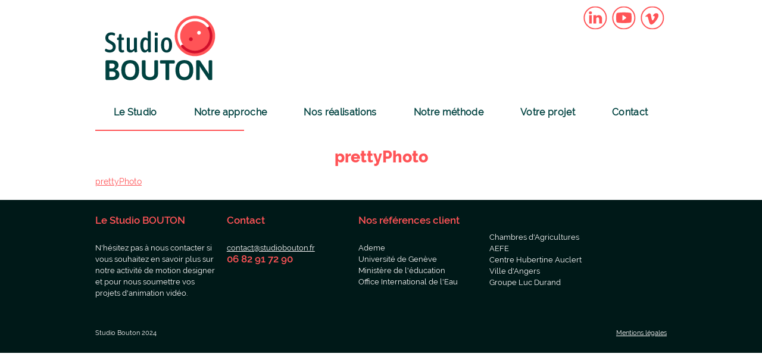

--- FILE ---
content_type: text/html; charset=UTF-8
request_url: https://www.studiobouton.fr/tarifs-motion-design/prettyphoto-2/
body_size: 8520
content:
<!DOCTYPE html>


<html xmlns="http://www.w3.org/1999/xhtml" lang="fr-FR">



<head>

	

    <meta name="BRANKIC_VAR_PREFIX" content="bigbangwp_" />

    <meta name="BRANKIC_THEME" content="BigBang WP Template" />  

	<meta http-equiv="Content-Type" content="text/html; charset=UTF-8" />

<meta name="google-site-verification" content="AD_2sxl4stRD8H8k8IS3JpCmMYFzzaeXKXBzZwYcCsk" />
	<link rel='start' href='https://www.studiobouton.fr'>

    <link rel='alternate' href='https://www.studiobouton.fr/wp-content/uploads/2020/06/logo_sb.png'>

	<link rel="profile" href="https://gmpg.org/xfn/11" />

	<link rel="pingback" href="https://www.studiobouton.fr/xmlrpc.php" />    

	<!-- Favicon -->

	<link rel="shortcut icon" href="https://www.studiobouton.fr/wp-content/uploads/2020/06/favicon-sb.png" />	

	
    <link href='https://fonts.googleapis.com/css?family=Oswald:400,700,300' rel='stylesheet' type='text/css' />	

    <style type="text/css">

    <!--

    h1.title, h2.title, h3.title, h4.title, h5.title, h6.title, #primary-menu ul li a, .section-title .title, .section-title .title a, .section-title h1.title span, .section-title p, #footer h3, .services h2, .item-info h3, .item-info-overlay h3, #contact-intro h1.title, #contact-intro p, .widget h3.title, .post-title h2.title, .post-title h2.title a {

        font-family: 'Oswald', sans-serif;
    }

    -->

    </style>
<script src="https://unpkg.com/@lottiefiles/lottie-player@latest/dist/lottie-player.js"></script>


<meta name='robots' content='index, follow, max-image-preview:large, max-snippet:-1, max-video-preview:-1' />

	<!-- This site is optimized with the Yoast SEO plugin v22.8 - https://yoast.com/wordpress/plugins/seo/ -->
	<title>prettyPhoto - Studio BOUTON</title>
	<link rel="canonical" href="https://www.studiobouton.fr/tarifs-motion-design/prettyphoto-2/" />
	<meta property="og:locale" content="fr_FR" />
	<meta property="og:type" content="article" />
	<meta property="og:title" content="prettyPhoto - Studio BOUTON" />
	<meta property="og:description" content="prettyPhoto" />
	<meta property="og:url" content="https://www.studiobouton.fr/tarifs-motion-design/prettyphoto-2/" />
	<meta property="og:site_name" content="Studio BOUTON" />
	<meta name="twitter:card" content="summary_large_image" />
	<script type="application/ld+json" class="yoast-schema-graph">{"@context":"https://schema.org","@graph":[{"@type":"WebPage","@id":"https://www.studiobouton.fr/tarifs-motion-design/prettyphoto-2/","url":"https://www.studiobouton.fr/tarifs-motion-design/prettyphoto-2/","name":"prettyPhoto - Studio BOUTON","isPartOf":{"@id":"https://www.studiobouton.fr/#website"},"primaryImageOfPage":{"@id":"https://www.studiobouton.fr/tarifs-motion-design/prettyphoto-2/#primaryimage"},"image":{"@id":"https://www.studiobouton.fr/tarifs-motion-design/prettyphoto-2/#primaryimage"},"thumbnailUrl":"","datePublished":"2016-07-25T14:02:27+00:00","dateModified":"2016-07-25T14:02:27+00:00","breadcrumb":{"@id":"https://www.studiobouton.fr/tarifs-motion-design/prettyphoto-2/#breadcrumb"},"inLanguage":"fr-FR","potentialAction":[{"@type":"ReadAction","target":["https://www.studiobouton.fr/tarifs-motion-design/prettyphoto-2/"]}]},{"@type":"ImageObject","inLanguage":"fr-FR","@id":"https://www.studiobouton.fr/tarifs-motion-design/prettyphoto-2/#primaryimage","url":"","contentUrl":""},{"@type":"BreadcrumbList","@id":"https://www.studiobouton.fr/tarifs-motion-design/prettyphoto-2/#breadcrumb","itemListElement":[{"@type":"ListItem","position":1,"name":"Accueil","item":"https://www.studiobouton.fr/"},{"@type":"ListItem","position":2,"name":"Préparer votre projet d&#8217;animation motion design avec le Studio BOUTON","item":"https://www.studiobouton.fr/tarifs-motion-design/"},{"@type":"ListItem","position":3,"name":"prettyPhoto"}]},{"@type":"WebSite","@id":"https://www.studiobouton.fr/#website","url":"https://www.studiobouton.fr/","name":"Studio BOUTON","description":"Réalisation d’animations vidéo courtes et cognitives","publisher":{"@id":"https://www.studiobouton.fr/#organization"},"potentialAction":[{"@type":"SearchAction","target":{"@type":"EntryPoint","urlTemplate":"https://www.studiobouton.fr/?s={search_term_string}"},"query-input":"required name=search_term_string"}],"inLanguage":"fr-FR"},{"@type":"Organization","@id":"https://www.studiobouton.fr/#organization","name":"Studio Bouton","url":"https://www.studiobouton.fr/","logo":{"@type":"ImageObject","inLanguage":"fr-FR","@id":"https://www.studiobouton.fr/#/schema/logo/image/","url":"https://www.studiobouton.fr/wp-content/uploads/2020/06/logo_sb.png","contentUrl":"https://www.studiobouton.fr/wp-content/uploads/2020/06/logo_sb.png","width":327,"height":101,"caption":"Studio Bouton"},"image":{"@id":"https://www.studiobouton.fr/#/schema/logo/image/"}}]}</script>
	<!-- / Yoast SEO plugin. -->


<link rel='dns-prefetch' href='//maps.googleapis.com' />
<link rel="alternate" type="application/rss+xml" title="Studio BOUTON &raquo; Flux" href="https://www.studiobouton.fr/feed/" />
<link rel="alternate" type="application/rss+xml" title="Studio BOUTON &raquo; Flux des commentaires" href="https://www.studiobouton.fr/comments/feed/" />
<script type="text/javascript">
/* <![CDATA[ */
window._wpemojiSettings = {"baseUrl":"https:\/\/s.w.org\/images\/core\/emoji\/15.0.3\/72x72\/","ext":".png","svgUrl":"https:\/\/s.w.org\/images\/core\/emoji\/15.0.3\/svg\/","svgExt":".svg","source":{"concatemoji":"https:\/\/www.studiobouton.fr\/wp-includes\/js\/wp-emoji-release.min.js?ver=6.5.7"}};
/*! This file is auto-generated */
!function(i,n){var o,s,e;function c(e){try{var t={supportTests:e,timestamp:(new Date).valueOf()};sessionStorage.setItem(o,JSON.stringify(t))}catch(e){}}function p(e,t,n){e.clearRect(0,0,e.canvas.width,e.canvas.height),e.fillText(t,0,0);var t=new Uint32Array(e.getImageData(0,0,e.canvas.width,e.canvas.height).data),r=(e.clearRect(0,0,e.canvas.width,e.canvas.height),e.fillText(n,0,0),new Uint32Array(e.getImageData(0,0,e.canvas.width,e.canvas.height).data));return t.every(function(e,t){return e===r[t]})}function u(e,t,n){switch(t){case"flag":return n(e,"\ud83c\udff3\ufe0f\u200d\u26a7\ufe0f","\ud83c\udff3\ufe0f\u200b\u26a7\ufe0f")?!1:!n(e,"\ud83c\uddfa\ud83c\uddf3","\ud83c\uddfa\u200b\ud83c\uddf3")&&!n(e,"\ud83c\udff4\udb40\udc67\udb40\udc62\udb40\udc65\udb40\udc6e\udb40\udc67\udb40\udc7f","\ud83c\udff4\u200b\udb40\udc67\u200b\udb40\udc62\u200b\udb40\udc65\u200b\udb40\udc6e\u200b\udb40\udc67\u200b\udb40\udc7f");case"emoji":return!n(e,"\ud83d\udc26\u200d\u2b1b","\ud83d\udc26\u200b\u2b1b")}return!1}function f(e,t,n){var r="undefined"!=typeof WorkerGlobalScope&&self instanceof WorkerGlobalScope?new OffscreenCanvas(300,150):i.createElement("canvas"),a=r.getContext("2d",{willReadFrequently:!0}),o=(a.textBaseline="top",a.font="600 32px Arial",{});return e.forEach(function(e){o[e]=t(a,e,n)}),o}function t(e){var t=i.createElement("script");t.src=e,t.defer=!0,i.head.appendChild(t)}"undefined"!=typeof Promise&&(o="wpEmojiSettingsSupports",s=["flag","emoji"],n.supports={everything:!0,everythingExceptFlag:!0},e=new Promise(function(e){i.addEventListener("DOMContentLoaded",e,{once:!0})}),new Promise(function(t){var n=function(){try{var e=JSON.parse(sessionStorage.getItem(o));if("object"==typeof e&&"number"==typeof e.timestamp&&(new Date).valueOf()<e.timestamp+604800&&"object"==typeof e.supportTests)return e.supportTests}catch(e){}return null}();if(!n){if("undefined"!=typeof Worker&&"undefined"!=typeof OffscreenCanvas&&"undefined"!=typeof URL&&URL.createObjectURL&&"undefined"!=typeof Blob)try{var e="postMessage("+f.toString()+"("+[JSON.stringify(s),u.toString(),p.toString()].join(",")+"));",r=new Blob([e],{type:"text/javascript"}),a=new Worker(URL.createObjectURL(r),{name:"wpTestEmojiSupports"});return void(a.onmessage=function(e){c(n=e.data),a.terminate(),t(n)})}catch(e){}c(n=f(s,u,p))}t(n)}).then(function(e){for(var t in e)n.supports[t]=e[t],n.supports.everything=n.supports.everything&&n.supports[t],"flag"!==t&&(n.supports.everythingExceptFlag=n.supports.everythingExceptFlag&&n.supports[t]);n.supports.everythingExceptFlag=n.supports.everythingExceptFlag&&!n.supports.flag,n.DOMReady=!1,n.readyCallback=function(){n.DOMReady=!0}}).then(function(){return e}).then(function(){var e;n.supports.everything||(n.readyCallback(),(e=n.source||{}).concatemoji?t(e.concatemoji):e.wpemoji&&e.twemoji&&(t(e.twemoji),t(e.wpemoji)))}))}((window,document),window._wpemojiSettings);
/* ]]> */
</script>
<style id='wp-emoji-styles-inline-css' type='text/css'>

	img.wp-smiley, img.emoji {
		display: inline !important;
		border: none !important;
		box-shadow: none !important;
		height: 1em !important;
		width: 1em !important;
		margin: 0 0.07em !important;
		vertical-align: -0.1em !important;
		background: none !important;
		padding: 0 !important;
	}
</style>
<link rel='stylesheet' id='wp-block-library-css' href='https://www.studiobouton.fr/wp-includes/css/dist/block-library/style.min.css?ver=6.5.7' type='text/css' media='all' />
<style id='classic-theme-styles-inline-css' type='text/css'>
/*! This file is auto-generated */
.wp-block-button__link{color:#fff;background-color:#32373c;border-radius:9999px;box-shadow:none;text-decoration:none;padding:calc(.667em + 2px) calc(1.333em + 2px);font-size:1.125em}.wp-block-file__button{background:#32373c;color:#fff;text-decoration:none}
</style>
<style id='global-styles-inline-css' type='text/css'>
body{--wp--preset--color--black: #000000;--wp--preset--color--cyan-bluish-gray: #abb8c3;--wp--preset--color--white: #ffffff;--wp--preset--color--pale-pink: #f78da7;--wp--preset--color--vivid-red: #cf2e2e;--wp--preset--color--luminous-vivid-orange: #ff6900;--wp--preset--color--luminous-vivid-amber: #fcb900;--wp--preset--color--light-green-cyan: #7bdcb5;--wp--preset--color--vivid-green-cyan: #00d084;--wp--preset--color--pale-cyan-blue: #8ed1fc;--wp--preset--color--vivid-cyan-blue: #0693e3;--wp--preset--color--vivid-purple: #9b51e0;--wp--preset--gradient--vivid-cyan-blue-to-vivid-purple: linear-gradient(135deg,rgba(6,147,227,1) 0%,rgb(155,81,224) 100%);--wp--preset--gradient--light-green-cyan-to-vivid-green-cyan: linear-gradient(135deg,rgb(122,220,180) 0%,rgb(0,208,130) 100%);--wp--preset--gradient--luminous-vivid-amber-to-luminous-vivid-orange: linear-gradient(135deg,rgba(252,185,0,1) 0%,rgba(255,105,0,1) 100%);--wp--preset--gradient--luminous-vivid-orange-to-vivid-red: linear-gradient(135deg,rgba(255,105,0,1) 0%,rgb(207,46,46) 100%);--wp--preset--gradient--very-light-gray-to-cyan-bluish-gray: linear-gradient(135deg,rgb(238,238,238) 0%,rgb(169,184,195) 100%);--wp--preset--gradient--cool-to-warm-spectrum: linear-gradient(135deg,rgb(74,234,220) 0%,rgb(151,120,209) 20%,rgb(207,42,186) 40%,rgb(238,44,130) 60%,rgb(251,105,98) 80%,rgb(254,248,76) 100%);--wp--preset--gradient--blush-light-purple: linear-gradient(135deg,rgb(255,206,236) 0%,rgb(152,150,240) 100%);--wp--preset--gradient--blush-bordeaux: linear-gradient(135deg,rgb(254,205,165) 0%,rgb(254,45,45) 50%,rgb(107,0,62) 100%);--wp--preset--gradient--luminous-dusk: linear-gradient(135deg,rgb(255,203,112) 0%,rgb(199,81,192) 50%,rgb(65,88,208) 100%);--wp--preset--gradient--pale-ocean: linear-gradient(135deg,rgb(255,245,203) 0%,rgb(182,227,212) 50%,rgb(51,167,181) 100%);--wp--preset--gradient--electric-grass: linear-gradient(135deg,rgb(202,248,128) 0%,rgb(113,206,126) 100%);--wp--preset--gradient--midnight: linear-gradient(135deg,rgb(2,3,129) 0%,rgb(40,116,252) 100%);--wp--preset--font-size--small: 13px;--wp--preset--font-size--medium: 20px;--wp--preset--font-size--large: 36px;--wp--preset--font-size--x-large: 42px;--wp--preset--spacing--20: 0.44rem;--wp--preset--spacing--30: 0.67rem;--wp--preset--spacing--40: 1rem;--wp--preset--spacing--50: 1.5rem;--wp--preset--spacing--60: 2.25rem;--wp--preset--spacing--70: 3.38rem;--wp--preset--spacing--80: 5.06rem;--wp--preset--shadow--natural: 6px 6px 9px rgba(0, 0, 0, 0.2);--wp--preset--shadow--deep: 12px 12px 50px rgba(0, 0, 0, 0.4);--wp--preset--shadow--sharp: 6px 6px 0px rgba(0, 0, 0, 0.2);--wp--preset--shadow--outlined: 6px 6px 0px -3px rgba(255, 255, 255, 1), 6px 6px rgba(0, 0, 0, 1);--wp--preset--shadow--crisp: 6px 6px 0px rgba(0, 0, 0, 1);}:where(.is-layout-flex){gap: 0.5em;}:where(.is-layout-grid){gap: 0.5em;}body .is-layout-flex{display: flex;}body .is-layout-flex{flex-wrap: wrap;align-items: center;}body .is-layout-flex > *{margin: 0;}body .is-layout-grid{display: grid;}body .is-layout-grid > *{margin: 0;}:where(.wp-block-columns.is-layout-flex){gap: 2em;}:where(.wp-block-columns.is-layout-grid){gap: 2em;}:where(.wp-block-post-template.is-layout-flex){gap: 1.25em;}:where(.wp-block-post-template.is-layout-grid){gap: 1.25em;}.has-black-color{color: var(--wp--preset--color--black) !important;}.has-cyan-bluish-gray-color{color: var(--wp--preset--color--cyan-bluish-gray) !important;}.has-white-color{color: var(--wp--preset--color--white) !important;}.has-pale-pink-color{color: var(--wp--preset--color--pale-pink) !important;}.has-vivid-red-color{color: var(--wp--preset--color--vivid-red) !important;}.has-luminous-vivid-orange-color{color: var(--wp--preset--color--luminous-vivid-orange) !important;}.has-luminous-vivid-amber-color{color: var(--wp--preset--color--luminous-vivid-amber) !important;}.has-light-green-cyan-color{color: var(--wp--preset--color--light-green-cyan) !important;}.has-vivid-green-cyan-color{color: var(--wp--preset--color--vivid-green-cyan) !important;}.has-pale-cyan-blue-color{color: var(--wp--preset--color--pale-cyan-blue) !important;}.has-vivid-cyan-blue-color{color: var(--wp--preset--color--vivid-cyan-blue) !important;}.has-vivid-purple-color{color: var(--wp--preset--color--vivid-purple) !important;}.has-black-background-color{background-color: var(--wp--preset--color--black) !important;}.has-cyan-bluish-gray-background-color{background-color: var(--wp--preset--color--cyan-bluish-gray) !important;}.has-white-background-color{background-color: var(--wp--preset--color--white) !important;}.has-pale-pink-background-color{background-color: var(--wp--preset--color--pale-pink) !important;}.has-vivid-red-background-color{background-color: var(--wp--preset--color--vivid-red) !important;}.has-luminous-vivid-orange-background-color{background-color: var(--wp--preset--color--luminous-vivid-orange) !important;}.has-luminous-vivid-amber-background-color{background-color: var(--wp--preset--color--luminous-vivid-amber) !important;}.has-light-green-cyan-background-color{background-color: var(--wp--preset--color--light-green-cyan) !important;}.has-vivid-green-cyan-background-color{background-color: var(--wp--preset--color--vivid-green-cyan) !important;}.has-pale-cyan-blue-background-color{background-color: var(--wp--preset--color--pale-cyan-blue) !important;}.has-vivid-cyan-blue-background-color{background-color: var(--wp--preset--color--vivid-cyan-blue) !important;}.has-vivid-purple-background-color{background-color: var(--wp--preset--color--vivid-purple) !important;}.has-black-border-color{border-color: var(--wp--preset--color--black) !important;}.has-cyan-bluish-gray-border-color{border-color: var(--wp--preset--color--cyan-bluish-gray) !important;}.has-white-border-color{border-color: var(--wp--preset--color--white) !important;}.has-pale-pink-border-color{border-color: var(--wp--preset--color--pale-pink) !important;}.has-vivid-red-border-color{border-color: var(--wp--preset--color--vivid-red) !important;}.has-luminous-vivid-orange-border-color{border-color: var(--wp--preset--color--luminous-vivid-orange) !important;}.has-luminous-vivid-amber-border-color{border-color: var(--wp--preset--color--luminous-vivid-amber) !important;}.has-light-green-cyan-border-color{border-color: var(--wp--preset--color--light-green-cyan) !important;}.has-vivid-green-cyan-border-color{border-color: var(--wp--preset--color--vivid-green-cyan) !important;}.has-pale-cyan-blue-border-color{border-color: var(--wp--preset--color--pale-cyan-blue) !important;}.has-vivid-cyan-blue-border-color{border-color: var(--wp--preset--color--vivid-cyan-blue) !important;}.has-vivid-purple-border-color{border-color: var(--wp--preset--color--vivid-purple) !important;}.has-vivid-cyan-blue-to-vivid-purple-gradient-background{background: var(--wp--preset--gradient--vivid-cyan-blue-to-vivid-purple) !important;}.has-light-green-cyan-to-vivid-green-cyan-gradient-background{background: var(--wp--preset--gradient--light-green-cyan-to-vivid-green-cyan) !important;}.has-luminous-vivid-amber-to-luminous-vivid-orange-gradient-background{background: var(--wp--preset--gradient--luminous-vivid-amber-to-luminous-vivid-orange) !important;}.has-luminous-vivid-orange-to-vivid-red-gradient-background{background: var(--wp--preset--gradient--luminous-vivid-orange-to-vivid-red) !important;}.has-very-light-gray-to-cyan-bluish-gray-gradient-background{background: var(--wp--preset--gradient--very-light-gray-to-cyan-bluish-gray) !important;}.has-cool-to-warm-spectrum-gradient-background{background: var(--wp--preset--gradient--cool-to-warm-spectrum) !important;}.has-blush-light-purple-gradient-background{background: var(--wp--preset--gradient--blush-light-purple) !important;}.has-blush-bordeaux-gradient-background{background: var(--wp--preset--gradient--blush-bordeaux) !important;}.has-luminous-dusk-gradient-background{background: var(--wp--preset--gradient--luminous-dusk) !important;}.has-pale-ocean-gradient-background{background: var(--wp--preset--gradient--pale-ocean) !important;}.has-electric-grass-gradient-background{background: var(--wp--preset--gradient--electric-grass) !important;}.has-midnight-gradient-background{background: var(--wp--preset--gradient--midnight) !important;}.has-small-font-size{font-size: var(--wp--preset--font-size--small) !important;}.has-medium-font-size{font-size: var(--wp--preset--font-size--medium) !important;}.has-large-font-size{font-size: var(--wp--preset--font-size--large) !important;}.has-x-large-font-size{font-size: var(--wp--preset--font-size--x-large) !important;}
.wp-block-navigation a:where(:not(.wp-element-button)){color: inherit;}
:where(.wp-block-post-template.is-layout-flex){gap: 1.25em;}:where(.wp-block-post-template.is-layout-grid){gap: 1.25em;}
:where(.wp-block-columns.is-layout-flex){gap: 2em;}:where(.wp-block-columns.is-layout-grid){gap: 2em;}
.wp-block-pullquote{font-size: 1.5em;line-height: 1.6;}
</style>
<link rel='stylesheet' id='contact-form-7-css' href='https://www.studiobouton.fr/wp-content/plugins/contact-form-7/includes/css/styles.css?ver=5.9.5' type='text/css' media='all' />
<link rel='stylesheet' id='ce_responsive-css' href='https://www.studiobouton.fr/wp-content/plugins/simple-embed-code/css/video-container.min.css?ver=2.5.1' type='text/css' media='all' />
<link rel='stylesheet' id='hamburger.css-css' href='https://www.studiobouton.fr/wp-content/plugins/wp-responsive-menu/assets/css/wpr-hamburger.css?ver=3.2.1' type='text/css' media='all' />
<link rel='stylesheet' id='wprmenu.css-css' href='https://www.studiobouton.fr/wp-content/plugins/wp-responsive-menu/assets/css/wprmenu.css?ver=3.2.1' type='text/css' media='all' />
<style id='wprmenu.css-inline-css' type='text/css'>
@media only screen and ( max-width: 768px ) {html body div.wprm-wrapper {overflow: scroll;}html body div.wprm-overlay{ background: rgb(0,0,0) }#wprmenu_bar {background-image: url();background-size: cover ;background-repeat: repeat;}#wprmenu_bar {background-color: #ff5457;}html body div#mg-wprm-wrap .wpr_submit .icon.icon-search {color: #ffffff;}#wprmenu_bar .menu_title,#wprmenu_bar .wprmenu_icon_menu,#wprmenu_bar .menu_title a {color: #ffffff;}#wprmenu_bar .menu_title a {font-size: 20px;font-weight: normal;}#mg-wprm-wrap li.menu-item a {font-size: 15px;text-transform: uppercase;font-weight: normal;}#mg-wprm-wrap li.menu-item-has-children ul.sub-menu a {font-size: 15px;text-transform: uppercase;font-weight: normal;}#mg-wprm-wrap li.current-menu-item > a {background: #ff5457;}#mg-wprm-wrap li.current-menu-item > a,#mg-wprm-wrap li.current-menu-item span.wprmenu_icon{color: #ffffff !important;}#mg-wprm-wrap {background-color: #ff5457;}.cbp-spmenu-push-toright,.cbp-spmenu-push-toright .mm-slideout {left: 80% ;}.cbp-spmenu-push-toleft {left: -80% ;}#mg-wprm-wrap.cbp-spmenu-right,#mg-wprm-wrap.cbp-spmenu-left,#mg-wprm-wrap.cbp-spmenu-right.custom,#mg-wprm-wrap.cbp-spmenu-left.custom,.cbp-spmenu-vertical {width: 80%;max-width: 400px;}#mg-wprm-wrap ul#wprmenu_menu_ul li.menu-item a,div#mg-wprm-wrap ul li span.wprmenu_icon {color: #ffffff;}#mg-wprm-wrap ul#wprmenu_menu_ul li.menu-item:valid ~ a{color: #ffffff;}#mg-wprm-wrap ul#wprmenu_menu_ul li.menu-item a:hover {background: #ff5457;color: #ffffff !important;}div#mg-wprm-wrap ul>li:hover>span.wprmenu_icon {color: #ffffff !important;}.wprmenu_bar .hamburger-inner,.wprmenu_bar .hamburger-inner::before,.wprmenu_bar .hamburger-inner::after {background: #ffffff;}.wprmenu_bar .hamburger:hover .hamburger-inner,.wprmenu_bar .hamburger:hover .hamburger-inner::before,.wprmenu_bar .hamburger:hover .hamburger-inner::after {background: #ffffff;}div.wprmenu_bar div.hamburger{padding-right: 6px !important;}#wprmenu_menu.left {width:80%;left: -80%;right: auto;}#wprmenu_menu.right {width:80%;right: -80%;left: auto;}html body div#wprmenu_bar {height : 42px;}#mg-wprm-wrap.cbp-spmenu-left,#mg-wprm-wrap.cbp-spmenu-right,#mg-widgetmenu-wrap.cbp-spmenu-widget-left,#mg-widgetmenu-wrap.cbp-spmenu-widget-right {top: 42px !important;}.wprmenu_bar .hamburger {float: left;}.wprmenu_bar #custom_menu_icon.hamburger {top: 0px;left: 0px;float: left !important;background-color: #cccccc;}.wpr_custom_menu #custom_menu_icon {display: block;}html { padding-top: 42px !important; }#wprmenu_bar,#mg-wprm-wrap { display: block; }div#wpadminbar { position: fixed; }}
</style>
<link rel='stylesheet' id='wpr_icons-css' href='https://www.studiobouton.fr/wp-content/plugins/wp-responsive-menu/inc/assets/icons/wpr-icons.css?ver=3.2.1' type='text/css' media='all' />
<link rel='stylesheet' id='default_stylesheet-css' href='https://www.studiobouton.fr/wp-content/themes/bigbangwp/style.css?ver=6.5.7' type='text/css' media='all' />
<link rel='stylesheet' id='style-css' href='https://www.studiobouton.fr/wp-content/themes/bigbangwp/css/style.css?ver=6.5.7' type='text/css' media='all' />
<link rel='stylesheet' id='css_color_style-css' href='https://www.studiobouton.fr/wp-content/themes/bigbangwp/css/colors/color-orange.css?ver=6.5.7' type='text/css' media='all' />
<link rel='stylesheet' id='blog-css' href='https://www.studiobouton.fr/wp-content/themes/bigbangwp/css/blog.css?ver=6.5.7' type='text/css' media='all' />
<link rel='stylesheet' id='socialize-bookmarks-css' href='https://www.studiobouton.fr/wp-content/themes/bigbangwp/css/socialize-bookmarks.css?ver=6.5.7' type='text/css' media='all' />
<link rel='stylesheet' id='prettyPhoto-css' href='https://www.studiobouton.fr/wp-content/themes/bigbangwp/css/prettyPhoto.css?ver=6.5.7' type='text/css' media='all' />
<link rel='stylesheet' id='jquery_flexslider-css' href='https://www.studiobouton.fr/wp-content/themes/bigbangwp/css/flexslider.css?ver=6.5.7' type='text/css' media='all' />
<link rel='stylesheet' id='style-stretched-css' href='https://www.studiobouton.fr/wp-content/themes/bigbangwp/css/style-stretched.css?ver=6.5.7' type='text/css' media='all' />
<link rel='stylesheet' id='media_queries-css' href='https://www.studiobouton.fr/wp-content/themes/bigbangwp/css/media_queries.css?ver=6.5.7' type='text/css' media='all' />
<script type="text/javascript" src="https://www.studiobouton.fr/wp-includes/js/jquery/jquery.min.js?ver=3.7.1" id="jquery-core-js"></script>
<script type="text/javascript" src="https://www.studiobouton.fr/wp-includes/js/jquery/jquery-migrate.min.js?ver=3.4.1" id="jquery-migrate-js"></script>
<script type="text/javascript" src="https://www.studiobouton.fr/wp-content/plugins/wp-responsive-menu/assets/js/modernizr.custom.js?ver=3.2.1" id="modernizr-js"></script>
<script type="text/javascript" src="https://www.studiobouton.fr/wp-content/plugins/wp-responsive-menu/assets/js/touchSwipe.js?ver=3.2.1" id="touchSwipe-js"></script>
<script type="text/javascript" id="wprmenu.js-js-extra">
/* <![CDATA[ */
var wprmenu = {"zooming":"","from_width":"768","push_width":"400","menu_width":"80","parent_click":"","swipe":"","enable_overlay":"1","wprmenuDemoId":""};
/* ]]> */
</script>
<script type="text/javascript" src="https://www.studiobouton.fr/wp-content/plugins/wp-responsive-menu/assets/js/wprmenu.js?ver=3.2.1" id="wprmenu.js-js"></script>
<script type="text/javascript" src="https://www.studiobouton.fr/wp-content/themes/bigbangwp/javascript/custom.js?ver=6.5.7" id="custom-js"></script>
<script type="text/javascript" src="https://www.studiobouton.fr/wp-content/themes/bigbangwp/javascript/prettyPhoto.js?ver=6.5.7" id="prettyPhoto-js"></script>
<script type="text/javascript" src="https://www.studiobouton.fr/wp-content/themes/bigbangwp/javascript/jquery.isotope.min.js?ver=6.5.7" id="isotope-js"></script>
<script type="text/javascript" src="https://www.studiobouton.fr/wp-content/themes/bigbangwp/javascript/jquery.flexslider.js?ver=6.5.7" id="jquery_flexslider-js"></script>
<script type="text/javascript" src="https://www.studiobouton.fr/wp-content/themes/bigbangwp/javascript/jquery.backstretch.min.js?ver=6.5.7" id="backstretch-js"></script>
<script type="text/javascript" src="https://maps.googleapis.com/maps/api/js?sensor=false&amp;ver=6.5.7" id="google_map_api-js"></script>
<script type="text/javascript" src="https://www.studiobouton.fr/wp-content/themes/bigbangwp/javascript/google_map_plugin.js?ver=6.5.7" id="google_map_plugin-js"></script>
<script type="text/javascript" src="https://www.studiobouton.fr/wp-content/themes/bigbangwp/javascript/bra.photostream.js?ver=6.5.7" id="bra_photostream-js"></script>
<link rel="https://api.w.org/" href="https://www.studiobouton.fr/wp-json/" /><link rel="alternate" type="application/json" href="https://www.studiobouton.fr/wp-json/wp/v2/media/574" /><link rel="EditURI" type="application/rsd+xml" title="RSD" href="https://www.studiobouton.fr/xmlrpc.php?rsd" />
<link rel='shortlink' href='https://www.studiobouton.fr/?p=574' />
<link rel="alternate" type="application/json+oembed" href="https://www.studiobouton.fr/wp-json/oembed/1.0/embed?url=https%3A%2F%2Fwww.studiobouton.fr%2Ftarifs-motion-design%2Fprettyphoto-2%2F" />
<link rel="alternate" type="text/xml+oembed" href="https://www.studiobouton.fr/wp-json/oembed/1.0/embed?url=https%3A%2F%2Fwww.studiobouton.fr%2Ftarifs-motion-design%2Fprettyphoto-2%2F&#038;format=xml" />
<script src="https://unpkg.com/@lottiefiles/lottie-interactivity@latest/dist/lottie-interactivity.min.js"></script>
<script src="https://unpkg.com/@lottiefiles/lottie-player@latest/dist/lottie-player.js"></script><!-- Analytics by WP Statistics - https://wp-statistics.com -->
<style type="text/css">.recentcomments a{display:inline !important;padding:0 !important;margin:0 !important;}</style><meta name="viewport" content="width=device-width, initial-scale=1.0, user-scalable=yes, maximum-scale=1.0;">		<style type="text/css" id="wp-custom-css">
			.section-title, .col-accueil .wp-block-column {
    animation-name: fadeInDown;
    animation-duration: 1s;
    animation-fill-mode: both;
}		</style>
		

<!--[if IE 9]><link rel="stylesheet" type="text/css" href="https://www.studiobouton.fr/wp-content/themes/bigbangwp/ie.css" /><![endif]-->
</head>

<body id="top" class="attachment attachment-template-default attachmentid-574 attachment-javascript">


    <!-- START HEADER -->

    

    <div id="header-wrapper">

    

        <div class="header clear">

            

            <div id="logo">    
            <a href="https://www.studiobouton.fr">
<lottie-player   src="https://www.studiobouton.fr/images-sb/logo-sb-animation-lottie.json"  background="transparent" style="width: 100%; height: 100%;" speed="1" autoplay></lottie-player>
</a>    
            </div><!--END LOGO-->
		<div id="rs" style="text-align: right;margin-top: 10px;">

						<a href="https://vimeo.com/studiobouton" target="_blank" class="alignright2"><lottie-player id="Lottie-rs-vimeo" src="https://www.studiobouton.fr/images-sb/studio-bouton-lottie-rs-vimeo.json" backaground="transparent" speed="1" style="width: 40px; height: 40px; "></lottie-player>
<script>
LottieInteractivity.create({
    player:'#Lottie-rs-vimeo',
    mode:"cursor",
    actions: [
        {
            type: "hold"
        }
    ]
});
</script></a>
			               <a href="https://www.youtube.com/channel/UCxWi301J_jvfCBGw-g6s6rQ" target="_blank" class="alignright2"><lottie-player id="Lottie-rs-youtube" src="https://www.studiobouton.fr/images-sb/studio-bouton-lottie-rs-youtube.json" backaground="transparent" speed="1" style="width: 40px; height: 40px; "></lottie-player>
<script>
LottieInteractivity.create({
    player:'#Lottie-rs-youtube',
    mode:"cursor",
    actions: [
        {
            type: "hold"
        }
    ]
});
</script></a>
			 <a  href="https://www.linkedin.com/company/studio-bouton" target="_blank" class="alignright2"><lottie-player id="Lottie-rs-linkedin" src="https://www.studiobouton.fr/images-sb/studio-bouton-lottie-rs-linkedin.json" backaground="transparent" speed="1" style="width: 40px; height: 40px; "></lottie-player>
<script>
LottieInteractivity.create({
    player:'#Lottie-rs-linkedin',
    mode:"cursor",
    actions: [
        {
            type: "hold"
        }
    ]
});
</script></a>
				</div>
        

            <div id="primary-menu"> 

            <ul id="menu-menu-1" class="menu"><li id="menu-item-78" class="menu-item menu-item-type-post_type menu-item-object-page menu-item-78"><a href="https://www.studiobouton.fr/studio-motion-design-angers/">Le Studio</a></li>
<li id="menu-item-219" class="menu-item menu-item-type-post_type menu-item-object-page menu-item-219"><a href="https://www.studiobouton.fr/realisation-motion-design-angers/">Notre approche</a></li>
<li id="menu-item-77" class="menu-item menu-item-type-post_type menu-item-object-page menu-item-77"><a href="https://www.studiobouton.fr/realisations/">Nos réalisations</a></li>
<li id="menu-item-2321" class="menu-item menu-item-type-post_type menu-item-object-page menu-item-2321"><a href="https://www.studiobouton.fr/cas-client/">Notre méthode</a></li>
<li id="menu-item-79" class="menu-item menu-item-type-post_type menu-item-object-page menu-item-79"><a href="https://www.studiobouton.fr/tarifs-motion-design/">Votre projet</a></li>
<li id="menu-item-75" class="menu-item menu-item-type-post_type menu-item-object-page menu-item-75"><a href="https://www.studiobouton.fr/contact/">Contact</a></li>
</ul>                



            </div><!--END PRIMARY MENU-->

        </div><!--END HEADER-->    

        

    </div><!--END HEADER-WRAPPER-->        

    

    <!-- END HEADER -->


<div id="wrapper"  class='clear'>    




<div class="content-wrapper clear">


    <div class="section-title">
    
       <h1 class="title">prettyPhoto</h1> 
                        
    </div><!--END SECTION TITLE-->
    
  

    <div class="one">
<p class="attachment"><a href='https://www.studiobouton.fr/wp-content/uploads/2016/06/prettyPhoto.js'>prettyPhoto</a></p>
    </div><!--END ONE-->

 
	

</div><!-- END CONTENT-WRAPPER --> 


</div><!-- END WRAPPER --> 

 

    

    

    <!-- START FOOTER -->

    

    <div id="footer">

    

        <div id="footer-content">

                    

                <div id="footer-top" class="clear">

                    

                <div class="one-fourth space-footer">

                <div id="block-5" class="widget_block">
<h3 class="wp-block-heading">Le Studio BOUTON</h3>
</div><!--END widget wrapper-->    <div id="block-14" class="widget_block widget_text">
<p>N'hésitez pas à nous contacter si vous souhaitez en savoir plus sur notre activité de motion designer et pour nous soumettre vos projets d'animation vidéo.</p>
</div><!--END widget wrapper-->    
                </div><!--END one-fourth-->

                

                <div class="one-fourth space-footer">

                <div id="block-8" class="widget_block">
<h3 class="wp-block-heading">Contact</h3>
</div><!--END widget wrapper-->    <div id="block-9" class="widget_block"><a href="&#x6d;a&#x69;&#108;t&#x6f;&#58;&#x63;&#111;n&#x74;&#97;&#x63;&#116;&#64;&#x73;&#116;&#x75;&#x64;i&#x6f;&#98;o&#x75;&#116;&#x6f;&#110;&#46;&#x66;&#114;">&#x63;&#x6f;&#x6e;&#x74;&#97;&#99;&#116;&#64;s&#x74;&#x75;&#x64;&#x69;&#x6f;&#98;&#111;&#117;to&#x6e;&#x2e;&#x66;&#x72;</a><br/>
<h3>&#x30;&#x36;&#32;&#56;2&#x20;&#x39;&#x31;&#32;72&#x20;&#x39;&#48;</h3>
</div><!--END widget wrapper-->    
                </div><!--END one-fourth-->

                

                <div class="one-fourth space-footer">

                <div id="block-11" class="widget_block">
<h3 class="wp-block-heading">Nos références client</h3>
</div><!--END widget wrapper-->    <div id="block-10" class="widget_block widget_text">
<p>Ademe<br>Université de Genève<br>Ministère de l'éducation<br>Office International de l'Eau<br></p>
</div><!--END widget wrapper-->    
                </div><!--END one-fourth-->

                

                <div class="one-fourth last">

                <div id="block-7" class="widget_block widget_text">
<p></p>
</div><!--END widget wrapper-->    <div id="block-12" class="widget_block">
<h3 class="wp-block-heading"></h3>
</div><!--END widget wrapper-->    <div id="block-13" class="widget_block widget_text">
<p> Chambres d'Agricultures<br> AEFE<br> Centre Hubertine Auclert<br> Ville d'Angers<br> Groupe Luc Durand</p>
</div><!--END widget wrapper-->    
                </div><!--END one-fourth last-->

                    

                </div><!--END FOOTER-TOP-->

         

            

        </div><!--END FOOTER-CONTENT-->      



<div id="footer-bottom" class="clear">

                            

                    <div>

                        <div id="block-3" class="widget_block"><p id="copyright">Studio Bouton 2024</p></div>
                    </div><!--END ONE-HALF-->    

                            

                    <div class="text-align-right last">            

                        <div id="text-4" class="widget_text">			<div class="textwidget"><a id="mention" href="https://www.studiobouton.fr/mentions-legales/">Mentions légales</a></div>
		</div>
                    </div><!--END ONE-HALF LAST-->

                    

                </div><!--END FOOTER-BOTTOM-->      

    

    </div><!--END FOOTER-->

    

    <!-- END FOOTER -->    

 



<script type='text/javascript'>

jQuery(document).ready(function($){



    $(".one :header, #inner-content :header").addClass("title");

    $(".team-member-info :header, .no_title").removeClass("title");   



})

jQuery(document).ready(function($) { 
}); 


</script>






			<div class="wprm-wrapper">
        
        <!-- Overlay Starts here -->
			 			   <div class="wprm-overlay"></div>
			         <!-- Overlay Ends here -->
			
			         <div id="wprmenu_bar" class="wprmenu_bar bodyslide left">
  <div class="hamburger hamburger--collapse">
    <span class="hamburger-box">
      <span class="hamburger-inner"></span>
    </span>
  </div>
  <div class="menu_title">
      <a href="https://www.studiobouton.fr">
          </a>
      </div>
</div>			 
			<div class="cbp-spmenu cbp-spmenu-vertical cbp-spmenu-left default " id="mg-wprm-wrap">
				
				
				<ul id="wprmenu_menu_ul">
  
  <li class="menu-item menu-item-type-post_type menu-item-object-page menu-item-78"><a href="https://www.studiobouton.fr/studio-motion-design-angers/">Le Studio</a></li>
<li class="menu-item menu-item-type-post_type menu-item-object-page menu-item-219"><a href="https://www.studiobouton.fr/realisation-motion-design-angers/">Notre approche</a></li>
<li class="menu-item menu-item-type-post_type menu-item-object-page menu-item-77"><a href="https://www.studiobouton.fr/realisations/">Nos réalisations</a></li>
<li class="menu-item menu-item-type-post_type menu-item-object-page menu-item-2321"><a href="https://www.studiobouton.fr/cas-client/">Notre méthode</a></li>
<li class="menu-item menu-item-type-post_type menu-item-object-page menu-item-79"><a href="https://www.studiobouton.fr/tarifs-motion-design/">Votre projet</a></li>
<li class="menu-item menu-item-type-post_type menu-item-object-page menu-item-75"><a href="https://www.studiobouton.fr/contact/">Contact</a></li>

     
</ul>
				
				</div>
			</div>
			<script type="text/javascript" src="https://www.studiobouton.fr/wp-content/plugins/contact-form-7/includes/swv/js/index.js?ver=5.9.5" id="swv-js"></script>
<script type="text/javascript" id="contact-form-7-js-extra">
/* <![CDATA[ */
var wpcf7 = {"api":{"root":"https:\/\/www.studiobouton.fr\/wp-json\/","namespace":"contact-form-7\/v1"}};
/* ]]> */
</script>
<script type="text/javascript" src="https://www.studiobouton.fr/wp-content/plugins/contact-form-7/includes/js/index.js?ver=5.9.5" id="contact-form-7-js"></script>
<script type="text/javascript" src="https://www.studiobouton.fr/wp-includes/js/comment-reply.min.js?ver=6.5.7" id="comment-reply-js" async="async" data-wp-strategy="async"></script>

</body>

</html>			

--- FILE ---
content_type: text/css
request_url: https://www.studiobouton.fr/wp-content/themes/bigbangwp/style.css?ver=6.5.7
body_size: 4895
content:
/*

Theme Name: BigBang
Theme URI: http://demo.brankic.net/bigbangwp
Description: For all updates, please follow us on <a href='https://twitter.com/brankic1979'>Twitter (Brankic1979)</a>
Author: Brankic1979
Author URI: http://brankic1979.com/
License: GNU General Public License
License URI: license.txt
Version: 2.3	

*/

/*
CSS changes can be made in files in the /css/ folder. This is a placeholder file required by WordPress, so do not delete it.


Changelog

2.3    Major fix for version 2.2 (functions.php, options.php)
2.2     Default options are loaded upon activation (index.php, single.php, page.php, page-contact.php, page-contact-2.php, functions.php, footer.php, header.php, includes/bra_theme_functions.php, includes/bra_admin_functions.php)
		Child theme (bigbangwp_child.zip)
2.1.5   prettyPhoto update (ver 3.1.6) (javascript/prettyPhoto.js)
2.1.4   Sidebars issue (bra_custom_fields.php, sidebar.php, bra_theme_functions.php)
2.1.3   Some debugging fixes (classes.php, bra_custom_fields.php, options.php)
2.1.2   Extra images fix (classes.php)
2.1.1   Security fix - TGM-Plugin-Activation class updated (class-tgm-plugin-activation.php, classes.php, functions.php)
2.1     Fix for Extra images custom fields. Modified plugin is used (class-tgm-plugin-activation.php, function.php).
		Clients shortcode - add class "no_lightbox" if you have external URLs (custom.js)
2.0.2   ' fix for email (ajax.recaptcha.php)
		Background image fix (bra_custom_fields.php)
		Portfolio format fix (slder.inc.php, bra_custom_fields.php)
2.0.1   Page sidebar fix (includes/bra_custom_fields.php)
2.0     Multiple post thumbnails plugin is used (icludes/inc2.0/class-tgm-plugin-activation.php, functions.php)
		Theme options plugin is used (options.php)
		ACF plugin is used for custom fields (bra_custom_fields.php)
		Blog style 5 and 6 fix (blog.css)
		Blog pages fixes (page-blog-X.php, custom.js)
		Disable slider fix (slider.inc.php)
		Option to hide author on blog pages and posts (options.php, index.php, page-blog-X.php)
		Now you can choose style for each single post (content-XYZ.php, single.php)
		Background image fix (footer.php)
		
1.9.9.6 No prettyPhoto on image thumb on blog pages fix (footer.php, custom.js). Added option (beta) for short pages fix (bra_admin_1.php, footer.php))
1.9.9.5 Some minor code fixes, arrangment (bra_shortcodes.php, footer.php, single.php). Short page resize fix (custom.js)
1.9.9.4 Fix for icon box shortcode (includes/bra_shortcodes_icon_boxes). Code fix in includes/bra_theme_functions.php
1.9.9.3 Height fix for videos (css/style.css) 
1.9.9.2 Code fix (custom.js)
1.9.9.1 Fix for full page photostream and hover on portfolio. (custom.js, bra_photostream.js)
1.9.9   Fix for wide images (css/style.css)
		Fix for fotter on stretched version (custom.js)
1.9.8   Footer is fixed to the bottom if page is too short (custom.js).
		Fix for WPML for categories in portolio shortcode (bra_shortcodes.php)
		Fix for team member shortcode (if there are team members orginized in diffrent number of columns on one page) (custom.js)
		Added extra div for spacing if you don't use title on pages (page.php)
		admins, contributors, authors and editors can now use custom fields (bra_custom_fields.php)
		Fix for some servers for chooseing category for portfolio shortcode (bra_theme_functions.php, bra_shortcodes_portfolio.php)

1.9.7   Minor code changes (removed PHP4 constructor in bra_custom_fileds.php and check if array key exists in footer.php)
1.9.6   Brankic icon for shortcodes button fix (includes/bra_admin_style.css)
1.9.5   Minor fix (inlcudes/bra_shortcodes.php)
1.9.3   Portfolio - No hover with pop-up fix (bra_shortcodes.php), shortcodes button fix (bra_shortcodes.js. bra_shortcodes_old.js, bra_shortcodes,php, bra_shortcodes_portfolio.php, bra_shortcodes_icon_boxes.php), custom upload files fix(bra_admin_style.css)
1.9.2   Added title to alt tag for featured images on single posts poage (single.php)
		Added title of the website to logo alt tag (header.php)
		Replaced old Brankic Twitter Widget with new one (plugins/)
        If portfolio post is protected slider will be hidden (single-portfolio_item.php)
		
1.9.1   Upload button in Brankic Panel fix (includes/bra_admin_functions.php)
1.9     Replaced admin_print_scripts and admin_print_style with admin_enqueue_scripts (includes/bra_admin_functions.php, bra_admin_1.php, bra_admin_2.php, bra_admin_3.php)
		Removed jquery-1.7.1.min.js from theme folder since I'm using WP default jQuery scripts.
        Fixed : Custom background and slider not working (includes/bra_theme_function.php, slider.inc.php)
		Blog 3 page slider links bug (slider.inc.3.php, slider.inc.3.php)
		Option in Brankic Panel for disabling responsive layout (includes/bra_theme_function.php, bra_admin_1.php, css/flixslider.css, css/blog.css, css/style.css, css/media_queries.css, header.php) 
		prettyPhoto on smaller screens fix (css/media_queries.css)
		Option to disable slider on portfolio items (slider.inc.php)
		Next page shortcode support on single posts (single.php)	
		
1.8     Added title as alt attribute value on blog page. (page-blog-X.php, index.php)
        Added title as alt attribute value on portfolio shortcode. (includes/bra_shortcodes.php)
		Featured video fix (javascript/custom.js)
		Fix for Disqus comments count style (css/blog.css)
		Highlight shortcode (closing tag) fix (includes/bra_shortcodes.js)
		Another portfolio without hover option (pop-up image) (includes/bra_shortcodes.php, bra_shortcodes_portfolio.php))
		Typo in css/style-stretched.css
		Video URL custom field accept and short YT - youtu.be (bra_theme_functions.php)
		Video URL custom field accept https in URL (bra_theme_functions.php)
1.7.7   Brankic shortcodes fix for WP3.5 (includes/bra_shortcodes.js)
1.7.6   Replaced get_theme_data() with wp_get_theme() (functions.php)
		Icon box shortcode added alt attribute to icon (includes/bra_shortcodes.php)
		Hide ALL button if there are no portfolio subcats (includes/bra_shortcodes.php)
		Help file
		Custom field don't vanish if quick edit is perform (includes/bra_custom_fields.php)
		Full width contact pop-up can't scroll on mobile fix (page-contact-2.php)
		Image distortion on pages on smaller devices fix (javascript/custom.js)
		Portfolio item 404 error fix(includes/bra_theme_functions)
		Hide featured image empty space fix (javascript/custom.js)
1.7.5   Slider fix (double navigation and external URL) (slider.inc.php, slider.inc.3.php, single.php)
1.7.4   Portfolio shortcode hover fix (javascript/bra_shortcodes.js),
		Google map disable scroll (javascript/google_map_plugin.js)
		If there is no featured image fix (javascript/custom.js)
		Blog page with multiple sliders - (slider.inc.php, slider.inc.3.php)
		Shortcodes in text widgets - (includes/bra_theme_functions.php)
1.7.3   Portfolio slider pop-up fix (slider.inc.php)
1.7.2   Fix for portfolio slider on iPad (portrait) (css/blog.css)
		Minor fix in portfolio shortcode (if there is no title attribute, no title will be use) (includes/bra_shortcodes.php)
		Portfolio slider pop-up image if there is no URL provided (slider.inc.php)
		Contact form drop down style fixed (css/style.css)
		Fixed issue on some servers (bra_create_portfolio_select.php)
1.7.1   1/2 + 1/2 shortcode fix (includes/bra_shortcodes.js)
		FB Like button fix for posts (share.inc.php)
		New XML file
1.7     New shortcode engine (should work on all servers) (includes/bra_shortcode_*.php, includes/bra_shortcodes.js)
		New parameter for centered title shortcode - top margin (includes/bra_shortcodes.php)
		Spacing issues on blog and category pages (index.php, page-blog-1-6.php, single.php)
		Photostream pages fix if there is no title, or title is too long (custom.js)
		Heading fix (css/style.css)
		Blog single images with prettyPhoto pop-up (single.php)
		New option - Hide number of comments if there are no comments (index.php, page-blog-1-6.php, single.php, includes/bra_admin_3.php)
		XSS safety search fix (index.php)
		XSS contact form fix (includes/ajax.recaptcha.php)
		XSS minor fix (footer.php, header.php)
		Blog titles hover bug (css/blog.css)
		Blockquote paragraph fix (css/style.css)
		Shortcodes fix for empty paragraphs (includes/bra_theme_functions.php, includes/bra_shortcodes.php)
		No title gap fix (page*.php)
		Facebook share pop-up z-index fix (css/blog.css)
1.6     Shadow issue on fixed menu in stretched version (css/style-stretched.css)
		Removing image from blog pages if there is no featured image defined (javascript/custom.js)
		Fix for images with height attribute in blog posts (javascript/custom.js)
		Better solution for email from field in contact form (includes/bra_admin_3.php, includes/ajax.recaptcha.php)
		Slider width fix for pages with sidebar (css/flexslider.css)
		Fix for number of comments on blog pages (index.php, page-blog-1-6.php)
		Blog pages fix for sidebar (page-blog-1-6.php, slider.inc.php, slider.inc.3.php, javascript/jquery.flexslider.js)
		Portfolio thumb fix for extra large images (includes/bra_shortcodes.php)
		CSS fix for contact full width map on small devices (css/style.css)
		Portfolio single navigation only through same category (includes/ambrosite-post-link-plus.php, functions.php)
1.5.2   Minor fix in page.php
		Bad code in javascript/jquery.isotope.min.js
		Full width contact page fix for pop up title (page-contact-2.php)
		Fix for fixed height in portfolio shortcode (javascript/jquery.isotope.min.js)
1.5.1   Pop-up video auto start is changed to false (javascript/prettyPhoto.js)
		Featured image and slider can be shown on blog pages (page-blog-1-6.php)
		Hide featured image is working on single posts (single.php)
		Fix for full width blog pages (css/blog.css)
1.5     Blog single and blog page full width layout (single.php, page-blog-1-6.php, includes/bra_admin_2.php, css/blog.css)
		Portfolio layout with fixed height (includes/bra_shortcodes.php, includes/shortcodes_portfolio.php, includes/bra_shortcodes_options.js, javascript/jquery.isotope.min.js)
		Some transaltion issues (includes/bra_pagenavi.php, single.php, page-blog-1-6.php, footer.php languages/en_EN.po/mo)
		Full width contact map fix for iPhone (css/style.css)
		Cients grid URLs are oppened in prettyPhoto pop-up. (javascript/custom.js)
1.4     Fix for Circle and Hexagon shape elements (includes/bra_shortcodes.php)
		If title is hidden, divider is added (page.php, page-contact.php, page-blog-1-6.php)
		Portfolio shortcode fix for deleted categories (includes/bra_shortcodes.php)
		Pagination fix for blog pages (page-blog-1-6.php)
		Large Flickr photostream fix for some users (javascript/bra.photostream.js)
		Typo in Brankic Custom Fields (includes/bra_custom_fields.php)
		Disable hover option for portfolio layout (includes/shortcodes_portfolio.php, includes/bra_shortcodes.php, includes/bra_shortcodes_options.js)
1.3     Portfolio shortcode can use Blog categories now(not only Portfolio ones) (includes/shortcodes_portfolio.php, includes/bra_shortcodes.php)
		Blog posts with video will show video on featured image place (single.php, page-blog-1.php, page-blog-2.php, page-blog-3.php, page-blog-4.php, page-blog-5.php, page-blog-6.php)
		Extra images fix for portfolio items and posts (includes/bra_custom_fields.php)
1.2     Show/hide pinned menu on scroll option added to Brankic Panel (includes/bra_admin_1.php, includes/bra_theme_functions.php)
		Additional HTML option for portfolio single posts (includes/bra_custom_fields.php, single-portfolio_item.php)
		Added comments on single portfolio posts (single-portfolio_item.php)
		Extra CSS moved to the end of page source (header.php and footer.php)
1.1.3   Grid layout fix for Chrome (javascript/custom.js)
1.1.2   Fix for 1.1.1 (Grid layout fix if images aren't proportional (javascript/custom.js))
1.1.1   Local bg image fix (footer.php)
		Grid layout fix if images aren't proportional (custom.js)
1.1.    Added updates to Dashboard (includes/twitter.js, includes/bra_admin_functions.php)
		Removed subtitle custom field for single posts (includes/bra_custom_fields.php)
		z-index fix for shortcode pop-up window (includes/bra_admin_style.css)
		Fix for not closed tags in portfolio excerpts (includes/bra_theme_functions.php)
		Option for defining number of Extra images (includes/bra_admin_1.php, slider.inc.php, function.php, includes/bra_custom_fields.php, includes/bra_theme_functions.php)
		Twin slides option for portfolio items (slider.inc.php, includes/bra_custom_fields.php )
		Home page link in pinned menu fixed (javascript/header.js))
		Fix for iPhone resolution boxed version layout (css/style.css)
1.0.7.  iPhone portrait orientation layout fix (css/style.css), 
		Portfolio bug on touch devices (javascript/custom.js)
1.0.6.  Some minor changes in help file and photostream plugin.
1.0.5.  2nd submenu fix (css/style.css), 
		shortcode button popup z-index fix (includes/bra_admin_style.css), 
		default_translation file added and fixed translation issues (functions.php, includes/bra_theme_functions.php, single-portfolio_item.php, page-contact.php, page-contact-2.php), 
		if Latest posts is seleted for home page title is added (index.php)
1.0.4.  Fixed pinned menu (javascript/header.php)
1.0.3.  Added links in help file
1.0.1. & 1.0.2. ThemeForest approval issues


*/




@media screen and (max-width: 640px) { 
	.body {
		margin-top:32px;
	}

	.section-title, .bloc-studio {
		background-position: top center !important;
		background-color: #FFF;
	}
	
	.intro-page, .intro-page-accueil {
		background-position: bottom center !important;
	}
	
	iframe {
		height:250px !important;
	}
	
	.col-accueil {
		margin-top:50px !important;
	}
	
	.col-accueil .wp-block-column {
		padding-right:0px !important;
		border-right:none !important;
		padding-bottom:25px;
	}
	
	.col-accueil .wp-block-column h2 {
		height:44px;
	}
	
	.portfolio-grid ul li.col3 {
		margin-bottom:50px !important;
	}
	
	.title-real {
		margin-bottom:26px;
	}
	
	#footer-bottom, #footer-top {
		padding: 15px 5px 15px 40px !important;
	}
	
	.section-title h1.title {
		line-height:95% !important;
	}
	
	.wp-block-group.bloc-studio h2 {
		height:60px !important;
		font-size:19px !important;
	}

	#primary-menu select {
		    padding: 10px;
    margin: 0;
    -webkit-border-radius: 4px;
    -moz-border-radius: 4px;
    border-radius: 4px;
    -webkit-box-shadow: 0 3px 0 #ccc, 0 -1px #fff inset;
    -moz-box-shadow: 0 3px 0 #ccc, 0 -1px #fff inset;
    box-shadow: 0 3px 0 #FF5457, 0 -1px #fff inset;
    background: #f8f8f8 !important;
    color: #FF5457;
    border: none;
    outline: none;
    display: inline-block;
    -webkit-appearance: none;
    -moz-appearance: none;
    appearance: none;
    cursor: pointer;
    margin-top: 10px;
	}
	
	#primary-menu select option {
		border-bottom: 1px solid #FF5457 !important;
		color:white;
		background:#FF5457;
		cursor:pointer;
	}
	
		#primary-menu select option[selected="selected"]{
		border-bottom: 1px solid #FF5457 !important;
		color:#FF5457 !important;
		background:#f8f8f8;
		content="test" !important
	}
	
	#primary-menu select {
		display:none !important;
	}
	
	#rs {
		margin-bottom:32px;
	}
	
	#wprmenu_bar, #mg-wprm-wrap {
		width:100%;
		max-width:100%;
	}
	
}


.page-id-48 .intro-page {
	    background-position: bottom left !important;
}


.bck-form-contact {
	padding-top:22px;
	padding-bottom:22px;
}

.bck-form-contact label {
	color:#000
}

.bck-form-contact input, .bck-form-contact textarea {
	border: 2px solid #FF5457!important;
}

.bck-form-contact  input[type="submit"] {
	background-color: #FF5457 !important;
    color: #000;
    padding: 9px 26px !important;
    border: none !important;
    font-size: 13px;
    text-transform: uppercase;
    font-weight: 700;
	border-radius: inherit !important;

}


#rs img:hover {
	filter: grayscale(100%) !important;
}

.section-title, .col-accueil .wp-block-column {
	animation-name: fadeInUp;
    animation-duration: 1s;
    animation-fill-mode: both;
}



--- FILE ---
content_type: text/css
request_url: https://www.studiobouton.fr/wp-content/themes/bigbangwp/css/colors/color-orange.css?ver=6.5.7
body_size: 413
content:
input.submit, input.submit:focus, input.submit:active {
	background: #FF5457;
}
a { 
	color: #FF5457;
}
#primary-menu .current {
	background-color: #FFF !important;
	font-weight: 600;
}
.fixed #primary-menu .current {	background-color: #FFF !important; }
#footer a:hover {
	color: #FF5457;
}
.tweets a:hover , #footer .tweets a:hover, .tweets .tweet_time a:hover, #footer .tweets .tweet_time a:hover {
	color: #FF5457;
}
.photostream a:hover, #footer .photostream a:hover {
	background-color: #FF5457;
	border: 1px solid #FF5457;
}	
.team-member-info .social-personal li a:hover {
	background-color: #FF5457;
}
.skills-graph li span {
	background-color: #FF5457;
}
.services div:hover, .services div:hover a {
	background-color:#FF5457; 
}
.grey:hover { background-color:#FF5457; }
.highlight1 {
	background-color: #FF5457;
}
.item-info-overlay {
	background-color: #FF5457;
}
.hexagon .item-info-overlay {
    background-color: #FF5457;
}
.circle .item-info-overlay {
    background-color: #FF5457;
}
.triangle .item-info-overlay {
    background-color: #FF5457;
}
ul.item-nav li:hover {
	background-color: #FF5457;
}
.contact-success {
	background-color: #FF5457;
}
.form .contact-error {
    color: #FF5457;
}

.flex-direction-nav li a:hover { background-color: #FF5457; }

.widget a:hover {
	color: #FF5457;
}
.widget ul#recentcomments a.author:hover {
	color: #FF5457;
}
.post-title h2.title a:hover {
	color: #FF5457;
}
.post-meta a:hover {
	color: #FF5457;
}
.post-info div.date {
	background-color: #FF5457;
	border-radius: 50px;
}
.comment .author a:hover {
	color: #FF5457;
}
.comment .comment-meta .reply:hover {
	background-color:#FF5457; 
}
.wp-pagenavi span.current {
	background-color: #FF5457;
}
.tagcloud a:hover {
	background-color: #FF5457;
}

--- FILE ---
content_type: text/css
request_url: https://www.studiobouton.fr/wp-content/themes/bigbangwp/css/socialize-bookmarks.css?ver=6.5.7
body_size: 1238
content:
/*--------------------------------------------------
			SOCIAL-BOOKMARKS
---------------------------------------------------*/
.social-bookmarks {
	padding: 0;
	margin: 0;
	list-style-type: none;
}
.section-title .social-bookmarks {
	float: right;
}
.social-bookmarks li, .widget .social-bookmarks li, #footer .social-bookmarks li {
	float: left;
	margin-right: 2px;
	margin-bottom: 2px;
	padding: 0px;
	background-color: #f8f8f8;
	display: inline;
	width: auto;
}	
#footer .social-bookmarks li {
	float: left;
	margin-right: 2px;
	margin-bottom: 2px;
	padding: 0px;
	background-color: #333;
}	
#footer.social-bookmarks li a {
	display: block;
	float: left;
	height: 100%;
	margin: 0;
	padding: 0;
	width: 40px;
	height: 40px;
}	
.social-bookmarks li a {
	-moz-transition: all 0.3s ease 0s;
	display: block;
	float: left;
	height: 100%;
	margin: 0;
	padding: 0;
	width: 40px;
	height: 40px;
	text-indent: -9999px;
}	
.social-bookmarks li.aim a {
	background: url(../images/socialize-icons/aim.png) no-repeat 0 0;
}
.social-bookmarks li.aim a:hover {
	background-color: #e95a00;
}
.social-bookmarks li.apple a {
	background: url(../images/socialize-icons/apple.png) no-repeat 0 0;
}
.social-bookmarks li.apple a:hover {
	background-color: #606060;
}
.social-bookmarks li.behance a {
	background: url(../images/socialize-icons/behance.png) no-repeat 0 0;
}
.social-bookmarks li.behance a:hover {
	background-color: #18a3fe;
}
.social-bookmarks li.blogger a {
	background: url(../images/socialize-icons/blogger.png) no-repeat 0 0;
}
.social-bookmarks li.blogger a:hover {
	background-color: #fb913f;
}
.social-bookmarks li.cargo a {
	background: url(../images/socialize-icons/cargo.png) no-repeat 0 0;
}
.social-bookmarks li.cargo a:hover {
	background-color: #00c462;
}
.social-bookmarks li.delicious a {
	background: url(../images/socialize-icons/delicious.png) no-repeat 0 0;
}
.social-bookmarks li.delicious a:hover {
	background-color: #3274d1;
}
.social-bookmarks li.deviantart a {
	background: url(../images/socialize-icons/deviantart.png) no-repeat 0 0;
}
.social-bookmarks li.deviantart a:hover {
	background-color: #d0de21;
}
.social-bookmarks li.digg a {
	background: url(../images/socialize-icons/digg.png) no-repeat 0 0;
}
.social-bookmarks li.digg a:hover {
	background-color: #2882c6;
}
.social-bookmarks li.dopplr a {
	background: url(../images/socialize-icons/dopplr.png) no-repeat 0 0;
}
.social-bookmarks li.dopplr a:hover {
	background-color: #99cc66;
}
.social-bookmarks li.dribbble a {
	background: url(../images/socialize-icons/dribbble.png) no-repeat 0 0;
}
.social-bookmarks li.dribbble a:hover {
	background-color: #ef5b92;
}
.social-bookmarks li.ember a {
	background: url(../images/socialize-icons/ember.png) no-repeat 0 0;
}
.social-bookmarks li.ember a:hover {
	background-color: #fb9d00;
}
.social-bookmarks li.evernote a {
	background: url(../images/socialize-icons/evernote.png) no-repeat 0 0;
}
.social-bookmarks li.evernote a:hover {
	background-color: #77ba2f;
}
.social-bookmarks li.facebook a {
	background: url(../images/socialize-icons/facebook.png) no-repeat 0 0;
}
.social-bookmarks li.facebook a:hover {
	background-color: #3b5998;
}
.social-bookmarks li.flickr a {
	background: url(../images/socialize-icons/flickr.png) no-repeat 0 0;
}
.social-bookmarks li.flickr a:hover {
	background-color: #f1628b;
}
.social-bookmarks li.forrst a {
	background: url(../images/socialize-icons/forrst.png) no-repeat 0 0;
}
.social-bookmarks li.forrst a:hover {
	background-color: #5b9a68;
}
.social-bookmarks li.github a {
	background: url(../images/socialize-icons/github.png) no-repeat 0 0;
}
.social-bookmarks li.github a:hover {
	background-color: #7292a2;
}
.social-bookmarks li.google a {
	background: url(../images/socialize-icons/google.png) no-repeat 0 0;
}
.social-bookmarks li.google a:hover {
	background-color: #dd4b39;
}
.social-bookmarks li.googleplus a {
	background: url(../images/socialize-icons/googleplus.png) no-repeat 0 0;
}
.social-bookmarks li.googleplus a:hover {
	background-color: #d94a39;
}
.social-bookmarks li.gowalla a {
	background: url(../images/socialize-icons/gowalla.png) no-repeat 0 0;
}
.social-bookmarks li.gowalla a:hover {
	background-color: #ff920d;
}
.social-bookmarks li.grooveshark a {
	background: url(../images/socialize-icons/grooveshark.png) no-repeat 0 0;
}
.social-bookmarks li.grooveshark a:hover {
	background-color: #f88e00;
}
.social-bookmarks li.html5 a {
	background: url(../images/socialize-icons/html5.png) no-repeat 0 0;
}
.social-bookmarks li.html5 a:hover {
	background-color: #f3642c;
}
.social-bookmarks li.icloud a {
	background: url(../images/socialize-icons/icloud.png) no-repeat 0 0;
}
.social-bookmarks li.icloud a:hover {
	background-color: #fb913f;
}
.social-bookmarks li.lastfm a {
	background: url(../images/socialize-icons/lastfm.png) no-repeat 0 0;
}
.social-bookmarks li.lastfm a:hover {
	background-color: #d21309;
}
.social-bookmarks li.linkedin a {
	background: url(../images/socialize-icons/linkedin.png) no-repeat 0 0;
}
.social-bookmarks li.linkedin a:hover {
	background-color: #71b2d0;
}
.social-bookmarks li.metacafe a {
	background: url(../images/socialize-icons/metacafe.png) no-repeat 0 0;
}
.social-bookmarks li.metacafe a:hover {
	background-color: #ef4035;
}
.social-bookmarks li.mixx a {
	background: url(../images/socialize-icons/mixx.png) no-repeat 0 0;
}
.social-bookmarks li.mixx a:hover {
	background-color: #d80330;
}
.social-bookmarks li.myspace a {
	background: url(../images/socialize-icons/myspace.png) no-repeat 0 0;
}
.social-bookmarks li.myspace a:hover {
	background-color: #003398;
}
.social-bookmarks li.netvibes a {
	background: url(../images/socialize-icons/netvibes.png) no-repeat 0 0;
}
.social-bookmarks li.netvibes a:hover {
	background-color: #629e61;
}
.social-bookmarks li.newsvine a {
	background: url(../images/socialize-icons/newsvine.png) no-repeat 0 0;
}
.social-bookmarks li.newsvine a:hover {
	background-color: #5b965a;
}
.social-bookmarks li.orkut a {
	background: url(../images/socialize-icons/orkut.png) no-repeat 0 0;
}
.social-bookmarks li.orkut a:hover {
	background-color: #ed2590;
}
.social-bookmarks li.paypal a {
	background: url(../images/socialize-icons/paypal.png) no-repeat 0 0;
}
.social-bookmarks li.paypal a:hover {
	background-color: #32689a;
}
.social-bookmarks li.picasa a {
	background: url(../images/socialize-icons/picasa.png) no-repeat 0 0;
}
.social-bookmarks li.picasa a:hover {
	background-color: #444;
}
.social-bookmarks li.pinterest a {
	background: url(../images/socialize-icons/pinterest.png) no-repeat 0 0;
}
.social-bookmarks li.pinterest a:hover {
	background-color: #cb2027;
}
.social-bookmarks li.plurk a {
	background: url(../images/socialize-icons/plurk.png) no-repeat 0 0;
}
.social-bookmarks li.plurk a:hover {
	background-color: #f35b36;
}
.social-bookmarks li.posterous a {
	background: url(../images/socialize-icons/posterous.png) no-repeat 0 0;
}
.social-bookmarks li.posterous a:hover {
	background-color: #f9d560;
}
.social-bookmarks li.reddit a {
	background: url(../images/socialize-icons/reddit.png) no-repeat 0 0;
}
.social-bookmarks li.reddit a:hover {
	background-color: #bfd0e2;
}
.social-bookmarks li.rss a {
	background: url(../images/socialize-icons/rss.png) no-repeat 0 0;
}
.social-bookmarks li.rss a:hover {
	background-color: #fe9900;
}
.social-bookmarks li.skype a {
	background: url(../images/socialize-icons/skype.png) no-repeat 0 0;
}
.social-bookmarks li.skype a:hover {
	background-color: #18b7f1;
}
.social-bookmarks li.stumbleupon a {
	background: url(../images/socialize-icons/stumbleupon.png) no-repeat 0 0;
}
.social-bookmarks li.stumbleupon a:hover {
	background-color: #eb4924;
}
.social-bookmarks li.technorati a {
	background: url(../images/socialize-icons/technorati.png) no-repeat 0 0;
}
.social-bookmarks li.technorati a:hover {
	background-color: #7ac84f;
}
.social-bookmarks li.tumblr a {
	background: url(../images/socialize-icons/tumblr.png) no-repeat 0 0;
}
.social-bookmarks li.tumblr a:hover {
	background-color: #3a5976;
}
.social-bookmarks li.twitter a {
	background: url(../images/socialize-icons/twitter.png) no-repeat 0 0;
}
.social-bookmarks li.twitter a:hover {
	background-color: #48c4d2;
}
.social-bookmarks li.vimeo a {
	background: url(../images/socialize-icons/vimeo.png) no-repeat 0 0;
}
.social-bookmarks li.vimeo a:hover {
	background-color: #62a0ad;
}
.social-bookmarks li.wordpress a {
	background: url(../images/socialize-icons/wordpress.png) no-repeat 0 0;
}
.social-bookmarks li.wordpress a:hover {
	background-color: #464646;
}
.social-bookmarks li.yahoo a {
	background: url(../images/socialize-icons/yahoo.png) no-repeat 0 0;
}
.social-bookmarks li.yahoo a:hover {
	background-color: #ab64bc;
}
.social-bookmarks li.yelp a {
	background: url(../images/socialize-icons/yelp.png) no-repeat 0 0;
}
.social-bookmarks li.yelp a:hover {
	background-color: #c41200;
}
.social-bookmarks li.youtube a {
	background: url(../images/socialize-icons/youtube.png) no-repeat 0 0;
}
.social-bookmarks li.youtube a:hover {
	background-color: #f45750;
}
.social-bookmarks li.zerply a {
	background: url(../images/socialize-icons/zerply.png) no-repeat 0 0;
}
.social-bookmarks li.zerply a:hover {
	background-color: #8db259;
}
.social-bookmarks li.zootool a {
	background: url(../images/socialize-icons/zootool.png) no-repeat 0 0;
}
.social-bookmarks li.zootool a:hover {
	background-color: #262626;
}
.social-bookmarks li a:hover {
	background-position: 0 -40px;
}

--- FILE ---
content_type: text/css
request_url: https://www.studiobouton.fr/wp-content/themes/bigbangwp/css/media_queries.css?ver=6.5.7
body_size: 1696
content:
@media only screen and (min-width: 768px) and (max-width: 959px) {

.header, .content-wrapper, #footer-content, #contact-intro, .contact-popup { width: 714px!important; }

.fixed .header { width: 774px!important;  }

.portfolio-grid { width: 719px; }

.portfolio-grid ul li.col2 { width: 354px; }

.portfolio-grid ul li.col3 { width: 234px; }

.portfolio-grid ul li.col4 { width: 174px; }

.portfolio-grid ul.shaped.hexagon li { margin: 0 0 15px 3px; }

.portfolio-grid ul.shaped.triangle li { margin: 0 0 15px 30px; }

.portfolio-grid ul.shaped.circle li { margin: 0 0 15px 3px; }

.grid.row3 li {width: 237px;}

.grid.row4 li {width: 356px;}

.grid.row5 li {width: 142px;}

.grid.row6 li {width: 118px;}

.google-map.fullwidth {	width: 774px; height: 500px; }

}



@media only screen and (min-width: 480px) and (max-width: 767px) {

.header, .content-wrapper, #footer-content, #contact-intro, .contact-popup, #primary-menu select { width: 420px!important; }

#header-wrapper.fixed { display:none !important; }

#primary-menu select { display:block; }

#primary-menu ul { display:none; }

.one, .one-half, .two-third, .one-third, .one-fourth { float:left; position:relative; width: 100%;margin-right: 0;}

.portfolio-grid { width: 100%; margin: 0; }

.portfolio-grid ul li.col2, .portfolio-grid ul li.col3, .portfolio-grid ul li.col4 {  width: 100%;  margin: 0 0 6px 0; }

.portfolio-grid ul.shaped.hexagon li { margin: 0 92px 20px 92px; }

.portfolio-grid ul.shaped.triangle li { margin: 0 52px 20px 52px; }

.portfolio-grid ul.shaped.circle li { margin: 0 92px 20px 92px; }

.grid.row3 li, .grid.row4 li, .grid.row5 li, .grid.row6 li {width: 209px;}

.google-map.fullwidth {	width: 480px; height: 200px!important; }

.contact-button { margin-top: 0; }

#footer-bottom, #footer-bottom .text-align-right { text-align: center; }

#footer-bottom .one-half { margin-bottom: 2px; }

}

@media only screen and (min-width: 20px) and (max-width: 959px) {

.h4, .title{text-align: center !important;}

}


@media only screen and (min-width: 20px) and (max-width: 479px) {

.header, .content-wrapper, #footer-content, #contact-intro, .contact-popup, #primary-menu select { width: 300px!important; }

#header-wrapper.fixed { display:none !important; }

#primary-menu select { display:block; }

#primary-menu ul { display:none; }

.one, .one-half, .two-third, .one-third, .one-fourth { float:left; position:relative; width: 100%;margin-right: 0;}

.grid li { border-right: none !important; }

.grid.row3 li, .grid.row4 li, .grid.row5 li, .grid.row6 li { width: 300px; }

.last-row {border-bottom: 1px solid #E5E0D8 !important;}

.portfolio-grid { width: 100%; margin: 0; }

.portfolio-grid ul li.col2, .portfolio-grid ul li.col3, .portfolio-grid ul li.col4 {  width: 100%;  margin: 0 0 6px 0; }

.portfolio-grid ul.shaped.hexagon li { margin: 0 32px 20px 32px; }

.portfolio-grid ul.shaped.triangle li { margin: 0 0px 20px 0; }

.triangle .item-container, .triangle .item-mask { width: 300px; height: 263px; }

.triangle .item-mask, .triangle .item-info-overlay { background: url(../images/mask-triangle-portrait.png) no-repeat 0 0 transparent; }

.triangle .item-container img {	height: 263px; }

.triangle .item-info-overlay div {	padding: 20%; }

.portfolio-grid ul.shaped.circle li { margin: 0 32px 20px 32px; }

.google-map.fullwidth {	width: 320px; margin-left:-10px; height: 200px!important; }

.contact-button { margin-top: 0; }

#footer-bottom, #footer-bottom .text-align-right { text-align: center; }

#footer-bottom .one-half { margin-bottom: 2px; }

#footer-content {padding:0px; margin:0px;}

.content-wrapper {padding:0px 10px;}

#footer-bottom, #footer-top {  padding: 15px 5px;}

}





/*BLOG*/



@media only screen and (min-width: 768px) and (max-width: 959px) {

#inner-content { width: 490px; }

#sidebar { width: 190px; }

.blog1 .post-content, .blog5 .post-content, .blog6 .post-content, .blog5 .post-title, .blog5 .post-meta, .blog6 .post-title, .blog6 .post-meta { width: 390px; }

.one.blog1 .post-content {width: 610px;}

.one.blog3 .post-content {width: 432px;}

.one.blog6 .post-content {width: 610px;}

.blog3 .post-media { width: 150px; }

.blog3 .post-content { width: 210px; }

.comment .comment-wrap, .comment .comment-meta { width: 85.4%; }

.comment .children .comment-wrap, .comment .children .comment-meta { width: 83%; }

.comment .children .children .comment-wrap, .comment .children .children .comment-meta { width: 79.8%; }

.comment .children .children .children .comment-wrap, .comment .children .children .children .comment-meta { width: 75%; }

.comment .children .children .children .children .comment-wrap, .comment .children .children .children .children .comment-meta { width: 100%; }

.comment .children .children .children  .children .children .comment-wrap, .comment .children .children .children .children .children .comment-meta { width: 100%; }

.one.blog5 .post-title, .one.blog5 .post-meta, .one.blog6 .post-title, .one.blog6 .post-meta {

  float: right;

  width: 610px;

}

}



@media only screen and (min-width: 480px) and (max-width: 767px) {

#inner-content, #sidebar { width: 420px; }

#inner-content { border-bottom: 1px solid #eee; margin: 0 0 40px 0; padding: 0 0 40px 0; }

.blog1 .post-content, .blog5 .post-content, .blog6 .post-content, .blog5 .post-title, .blog5 .post-meta, .blog6 .post-title, .blog6 .post-meta { width: 320px; } 

.blog6 .post-content, .blog6 .post-title, .blog6 .post-meta { width: 320px; }

.one.blog1 .post-content {width: 320px;}

.one.blog3 .post-content {width: 420px;}

.one.blog5 .post-title, .one.blog5 .post-meta, .one.blog5 .post-content {width: 320px;}

.one.blog6 .post-title, .one.blog6 .post-meta,  .one.blog6 .post-content {width: 320px;}

.comment .comment-wrap, .comment .comment-meta { width: 100%; }

.comment .children .comment-wrap, .comment .children .comment-meta { width: 100%; }

.comment .children .children .comment-wrap, .comment .children .children .comment-meta { width: 100%; }

.comment .children .children .children .comment-wrap, .comment .children .children .children .comment-meta { width: 100%; }

.comment .children .children .children .children .comment-wrap, .comment .children .children .children .children .comment-meta { width: 100%; }

}



@media only screen and (min-width: 320px) and (max-width: 479px) {

#inner-content, #sidebar { width: 300px; }

#inner-content { border-bottom: 1px solid #eee; margin: 0 0 40px 0; padding: 0 0 40px 0; }

.blog1 .post-content, .blog5 .post-content, .blog6 .post-content, .blog5 .post-title, .blog5 .post-meta, .blog6 .post-title, .blog6 .post-meta { width: 300px; } 

.blog6 .post-content, .blog6 .post-title, .blog6 .post-meta { width: 300px; }

.one.blog1 .post-content {width: 300px;}

.one.blog3 .post-content {width: 300px;}

.one.blog5 .post-title, .one.blog5 .post-meta, .one.blog5 .post-content {width: 300px;}

.one.blog6 .post-title, .one.blog6 .post-meta, .one.blog6 .post-content {width: 300px;}

.comment .comment-wrap, .comment .comment-meta { width: 100%; }

.comment .children .comment-wrap, .comment .children .comment-meta { width: 100%; }

.comment .children .children .comment-wrap, .comment .children .children .comment-meta { width: 100%; }

.comment .children .children .children .comment-wrap, .comment .children .children .children .comment-meta { width: 100%; }

.comment .children .children .children .children .comment-wrap, .comment .children .children .children .children .comment-meta { width: 100%; }

.blog5 .post-info { width: 100%; margin: -57px 0 0 0; }

.post-info { width: 100%; margin: 0 0 20px 0; }

.post-info div { width: auto; float: left; }

.post-info div.date { padding: 8px; }

.post-info div.date span { display: inline; margin: 0 2px; }

.post-info div.date span.day, .post-info div.date span.month, .post-info div.comments a span { font-size: 11px; line-height: 11px; }

.post-info div.comments { height: auto; }

.post-info div.comments a { font-size: 11px; padding: 8px; }

.post-info div.comments a span { display: inline; margin: 0 2px; }

#footer h3 {margin-top: 10px;}

}



/*FLEXSLIDER*/



@media only screen and (min-width: 768px) and (max-width: 959px) {

.slideshow-container, #index-slider, #portfolio-slider, #blog-slider { width: 714px; height: auto; }

#inner-content .slideshow-container, #inner-content #index-slider, #portfolio-slider, #inner-content #blog-slider { width: 490px; height: auto; }

}

@media only screen and (min-width: 480px) and (max-width: 767px) {

.slideshow-container, #index-slider { width: 420px; height: auto; }

.slideshow-container .section-title { float: left; width: 380px; }

.slideshow-container .section-title h1 { font: bold 28px/38px Helvetica,Arial,sans-serif; }

.flex-caption, .pagination { display:none; }



/* prettyPhoto styling for small screens */

.pp_pic_holder.pp_default { width: 100%!important; left: 0!important; overflow: hidden; }

div.pp_default .pp_content_container .pp_left { padding-left: 0!important; }

div.pp_default .pp_content_container .pp_right { padding-right: 0!important; }

.pp_content { width: 100%!important; height: auto!important; }

.pp_fade { width: 100%!important; height: 100%!important; }

a.pp_expand, a.pp_contract, .pp_hoverContainer, .pp_gallery, .pp_top, .pp_bottom { display: none!important; }

#pp_full_res img { width: 100%!important; height: auto!important; }

.pp_details { width: 94%!important; padding-left: 3%; padding-right: 4%; padding-top: 10px; padding-bottom: 10px; background-color: #fff; margin-top: -2px!important; }

a.pp_close { right: 10px!important; top: 10px!important; }

}

@media only screen and (min-width: 320px) and (max-width: 479px) {

.slideshow-container, #index-slider { width: 300px; height: auto; }

.slideshow-container .section-title { float: left; width: 260px; }

.slideshow-container .section-title h1 { font: bold 20px/25px Helvetica,Arial,sans-serif; }

.flex-caption, .pagination { display:none; }



/* prettyPhoto styling for small screens */

.pp_pic_holder.pp_default { width: 100%!important; left: 0!important; overflow: hidden; }

div.pp_default .pp_content_container .pp_left { padding-left: 0!important; }

div.pp_default .pp_content_container .pp_right { padding-right: 0!important; }

.pp_content { width: 100%!important; height: auto!important; }

.pp_fade { width: 100%!important; height: 100%!important; }

a.pp_expand, a.pp_contract, .pp_hoverContainer, .pp_gallery, .pp_top, .pp_bottom { display: none!important; }

#pp_full_res img { width: 100%!important; height: auto!important; }

.pp_details { width: 94%!important; padding-left: 3%; padding-right: 4%; padding-top: 10px; padding-bottom: 10px; background-color: #fff; margin-top: -2px!important; }

a.pp_close { right: 10px!important; top: 10px!important; }

}





--- FILE ---
content_type: application/javascript
request_url: https://www.studiobouton.fr/wp-content/themes/bigbangwp/javascript/bra.photostream.js?ver=6.5.7
body_size: 3050
content:
/*

Flickr API key: http://www.flickr.com/services/apps/create/noncommercial/

*/

var flickr_api_key = "40877bb0e10edad168a2ccee1f176fb7";

/*

Instagam token: http://www.brankic1979.com/instagram/

*/

var instagram_token = "338517687.1912c81.b47c05c499c1401d90d7afcfc2bb7def";



(function($){

    $.fn.extend({

        bra_photostream: function(options) {

 

            var defaults = {

                user: 'brankic1979',

                limit: 10,

				social_network: 'dribbble',

				api_token: ''

				

            };

            

			

			function create_html(data, container) {

				var feeds = data.feed;

				if (!feeds) {

					return false;

				}

				var html = '';		

				html += '<ul>';

					

				for (var i = 0; i < feeds.entries.length; i++) {

					var entry = feeds.entries[i];

					var content = entry.content;

					html += '<li>'+ content +'</li>'		

				}

					

				html += '</ul>';

					

				$(container).html(html);

			

				$(container).find("li").each(function(){

					pin_img_src = $(this).find("img").attr("src");

					pin_url = "http://www.pinterest.com" + $(this).find("a").attr("href");

					pin_desc = $(this).find("p:nth-child(2)").html();

					pin_desc = pin_desc.replace("'", "`");

					$(this).empty();

					$(this).append("<a target='_blank' href='" + pin_url + "' title='" + pin_desc + "'><img src='" + pin_img_src + "' alt=''></a>");

					var img_w = $(this).find("img").width();

					var img_h = $(this).find("img").height();

					if (img_w < img_h){

						$(this).find("img").addClass("portrait")

					}

					else {

						$(this).find("img").addClass("landscape")

					}

				});

			};



            var options = $.extend(defaults, options);

         

            return this.each(function() {

                  var o = options;

                  var obj = $(this); 

				  

				  if (o.social_network == "dribbble") {

					  obj.append("<ul></ul>")

					  $.getJSON("http://dribbble.com/" + o.user + "/shots.json?callback=?", function(data){

							$.each(data.shots, function(i,shot){

								if (i < o.limit) {

								  var img_title = shot.title;

								  img_title = img_title.replace("'", "`")

								  var image = $('<img/>').attr({src: shot.image_teaser_url, alt: img_title});

								  var url = $('<a/>').attr({href: shot.url, target: '_blank', title: img_title});

								  var url2 = $(url).append(image);

								  var li = $('<li/>').append(url2);

								  $("ul", obj).append(li);

								}

							});

							$("li img", obj).each(function(){

								var img_w = $(this).width();

								var img_h = $(this).height();

								if (img_w < img_h){

									$(this).addClass("portrait")

								}

								else {

									$(this).addClass("landscape")

								}

							});	

					   });		  

				  }

				  if (o.social_network == "pinterest") {  

					var url = 'http://pinterest.com/' + o.user + '/feed.rss'

					var api = "http://ajax.googleapis.com/ajax/services/feed/load?v=1.0&callback=?&q=" + encodeURIComponent(url);

					api += "&num=" + o.limit;

					api += "&output=json_xml"

					

					//alert(api);

				

					// Send request

					$.getJSON(api, function(data){	

						// Check for error

						if (data.responseStatus == 200) {

							// Process the feeds

							create_html(data.responseData, obj);

				

							// Optional user callback function

							if ($.isFunction(fn)) fn.call(this,$e);

							

						} else {

							alert("wrong user for pinterest");

				

						};

					});	

				  }

				  if (o.social_network == "flickr") {



						if (o.api_token == "") o.api_token = flickr_api_key;

						obj.append("<ul></ul>")

						$.getJSON("https://api.flickr.com/services/rest/?method=flickr.people.findByUsername&username=" + o.user + "&format=json&api_key=" + o.api_token + "&jsoncallback=?", function(data){

						var flickr_status = data.stat; 

						if (flickr_status == "ok") {  						

								var nsid = data.user.nsid;

								$.getJSON("https://api.flickr.com/services/rest/?method=flickr.photos.search&user_id=" + nsid + "&format=json&api_key=" + o.api_token + "&per_page=" + o.limit + "&page=1&extras=url_sq&jsoncallback=?", function(data){

									$.each(data.photos.photo, function(i,img){

										var img_owner = img.owner;

										var img_title = img.title;

										var img_src = img.url_sq;

										var img_id = img.id;

										var img_url = "http://www.flickr.com/photos/" + img_owner + "/" + img_id;

										var image = $('<img/>').attr({src: img_src, alt: img_title});

										var url = $('<a/>').attr({href: img_url, target: '_blank', title: img_title});

										var url2 = $(url).append(image);

										var li = $('<li/>').append(url2);

										$("ul", obj).append(li);

									})

							   })

						}

						



						if (flickr_status == "fail") {

							$.getJSON("https://api.flickr.com/services/rest/?method=flickr.people.findByEmail&find_email=" + o.user+ "&format=json&api_key=" + o.api_token + "&jsoncallback=?", function(data){

							var nsid = data.user.nsid;

								$.getJSON("https://api.flickr.com/services/rest/?method=flickr.photos.search&user_id=" + nsid + "&format=json&api_key=" + o.api_token + "&per_page=" + o.limit + "&page=1&extras=url_sq&jsoncallback=?", function(data){

									$.each(data.photos.photo, function(i,img){

										var img_owner = img.owner;

										var img_title = img.title;

										var img_src = img.url_sq;

										var img_id = img.id;

										var img_url = "http://www.flickr.com/photos/" + img_owner + "/" + img_id;

										var image = $('<img/>').attr({src: img_src, alt: img_title});

										var url = $('<a/>').attr({href: img_url, target: '_blank', title: img_title});

										var url2 = $(url).append(image);

										var li = $('<li/>').append(url2);

										$("ul", obj).append(li);

									})

							   })

							})	

							

						}

						

								;

						

						

						});

						 	





					   	



				  }

				  

				  if (o.social_network == "instagram") {

					    if (o.api_token == "") o.api_token = instagram_token; 

						obj.append("<ul></ul>")						

						url =  "https://api.instagram.com/v1/users/search?q=" + o.user + "&access_token=" + o.api_token + "&count=10&callback=?";

						$.getJSON(url, function(data){

							$.each(data.data, function(i,shot){

								  var instagram_username = shot.username;



								  if (instagram_username == o.user){



									  var user_id = shot.id;



									if (user_id != ""){	

										url =  "https://api.instagram.com/v1/users/" + user_id + "/media/recent/?access_token=" + o.api_token + "&count=" + o.limit + "&callback=?";

										$.getJSON(url, function(data){



											$.each(data.data, function(i,shot){

																   

											  var img_src = shot.images.thumbnail.url;

											  

											  var img_url = shot.link;

											  var img_title = "";

											  if (shot.caption != null){

											  img_title = shot.caption.text;

											  }

											  var image = $('<img/>').attr({src: img_src, alt: img_title});

											  var url = $('<a/>').attr({href: img_url, target: '_blank', title: img_title});

											  var url2 = $(url).append(image);

											  var li = $('<li/>').append(url2);

											  $("ul", obj).append(li);

						

											});

										});

									}   

								  }

							});

						});						

						

						

						

						



					

				  }

				  

				  

            }); // return this.each

        }

    });

})(jQuery);

//////////////////////////////////////////////////////////////////////////////////////////////////////

///////////////////////////////////////////////////////////////////////////////////////////////////////

//////////////////////////////////////////////////////////////////////////////////////////////////////

(function($){

    $.fn.extend({

        bra_photostream_large: function(options) {

 

            var defaults = {

                user: 'brankic1979',

                limit: 12,

				social_network: 'dribbble',

				columns: 4, // 4, 3, 2 columns

				shape: 'none',

				api_token: ''

				

            };

            

			

			function create_html(data, container, columns, shape) {

				var feeds = data.feed;

				if (!feeds) {

					return false;

				}

				var html = '';

				

				if (shape == "none") {

					html += '<div class="portfolio-grid"><ul id="thumbs">'

				} else {

					html += '<div class="portfolio-grid"><ul id="thumbs" class="shaped ' + shape + '">'

				}

					

				for (var i = 0; i < feeds.entries.length; i++) {

					var entry = feeds.entries[i];

					var content = entry.content;

					if (shape == "none") {

						html += '<li class="item col' + columns + '">'+ content +'</li>'

					} else {

						html += '<li class="item">'+ content +'</li>'

					}

							

				}

					

				html += '</ul></div>';

				container.removeClass("photostream");	

				container.html(html);

			

				container.find("li").each(function(){

					pin_img_src = $(this).find("img").attr("src");

					pin_img_src = pin_img_src.replace("_b.jpg", "_c.jpg")

					pin_url = "http://www.pinterest.com" + $(this).find("a").attr("href");

					pin_desc = $(this).find("p:nth-child(2)").html();

														

					pin_desc = pin_desc.replace("'", "`");

					$(this).empty();

					if (shape == "none") {

					$(this).append("<img src='" + pin_img_src + "' alt=''><div class='item-info col" + columns + "'><h3 class='title'><a target='_blank' href='" + pin_url + "' title='" + pin_desc + "'>"+ pin_desc + "</a></h3></div>");

					$(this).append('<div class="item-info-overlay"><div><a href="' + pin_url + '" class="view">details</a><a href="' + pin_img_src + '" class="preview" data-rel="prettyPhoto[]">preview</a></div>	</div><!--END ITEM-INFO-OVERLAY-->');

					} else {

					$(this).append("<div class='item-container'><img src='" + pin_img_src + "' alt='' style='width:100%; height:auto'></div>");

					$(this).append('<div class="item-info-overlay"><div><h3 class="title"><a target="_blank" href="' + pin_url + '" title="' + pin_desc + '">'+ pin_desc + '</a></h3><a href="' + pin_url + '" class="view">details</a><a href="' + pin_img_src + '" class="preview" data-rel="prettyPhoto[]">preview</a></div>	</div><!--END ITEM-INFO-OVERLAY-->');												

					}



				});

			};



            var options = $.extend(defaults, options);

         

            return this.each(function() {

                  var o = options;

                  var obj = $(this); 

				  

				  if (o.social_network == "dribbble") {

					  html = "";

					  if (o.shape == "none") {

							html += '<div class="portfolio-grid"><ul id="thumbs">'

						} else {

							html += '<div class="portfolio-grid"><ul id="thumbs" class="shaped ' + o.shape + '">'

						}

					  

					  $.getJSON("http://dribbble.com/" + o.user + "/shots.json?callback=?", function(data){

							$.each(data.shots, function(i,shot){



								if (i < o.limit) {

									

								if (o.shape == "none") {

									html += '<li class="item col' + o.columns + '">';

								} else {

									html += '<li class="item">';

								}

								  var img_title = shot.title;

								  img_title = img_title.replace("'", "`")

								  

								  if (o.shape == "none") {

									html += "<img width='100%' src='" + shot.image_url + "' alt=''><div class='item-info col" + o.columns + "'><h3 class='title'><a target='_blank' href='" + shot.url + "' title='" + img_title + "'>"+ img_title + "</a></h3></div>";

									html += '<div class="item-info-overlay"><div><a href="' + shot.url + '" class="view">details</a><a title="' + img_title + '" href="' + shot.image_url + '" class="preview" data-rel="prettyPhoto[]">preview</a></div>	</div><!--END ITEM-INFO-OVERLAY-->';

									} else {

									html +=  "<div class='item-container'><img src='" + shot.image_url + "' alt='' style=''></div>";

									html += '<div class="item-info-overlay"><div><h3 class="title"><a target="_blank" href="' + shot.url + '" title="' + img_title + '">'+ img_title + '</a></h3><a href="' + shot.url + '" class="view">details</a><a title="' + img_title + '" href="' + shot.image_url + '" class="preview" data-rel="prettyPhoto[]">preview</a></div>	</div><!--END ITEM-INFO-OVERLAY-->';												

									}

									html += "</li>";

								  

								}

							});

							

							html += "</ul></div>";

							

							obj.append(html);

							obj.removeClass("photostream");

							$("li img", obj).each(function(){

								var img_w = $(this).width();

								var img_h = $(this).height();

								if (img_w < img_h){

									$(this).addClass("portrait")

								}

								else {

									$(this).addClass("landscape")

								}

							});	

					   });		  

				  }

				  if (o.social_network == "pinterest") {  

					var url = 'http://pinterest.com/' + o.user + '/feed.rss'

					var api = "http://ajax.googleapis.com/ajax/services/feed/load?v=1.0&callback=?&q=" + encodeURIComponent(url);

					api += "&num=" + o.limit;

					api += "&output=json_xml"

					

					//alert(api);

				

					// Send request

					$.getJSON(api, function(data){	

						// Check for error

						if (data.responseStatus == 200) {

							// Process the feeds

							create_html(data.responseData, obj, o.columns, o.shape);

				

							// Optional user callback function

							if ($.isFunction(fn)) fn.call(this,$e);

							

						} else {

							alert("wrong user for pinterest");

				

						};

					});	

				  }

				  if (o.social_network == "flickr") {

					    if (o.api_token == "") o.api_token = flickr_api_key;  

						html = "";

					    if (o.shape == "none") {

							html += '<div class="portfolio-grid"><ul id="thumbs">'

						} else {

							html += '<div class="portfolio-grid"><ul id="thumbs" class="shaped ' + o.shape + '">'

						}

						

						

						$.getJSON("https://api.flickr.com/services/rest/?method=flickr.people.findByUsername&username=" + o.user + "&format=json&api_key=" + o.api_token + "&jsoncallback=?", function(data){

						var flickr_status = data.stat; 

						if (flickr_status == "ok") {  						

								var nsid = data.user.nsid;

								$.getJSON("https://api.flickr.com/services/rest/?method=flickr.photos.search&user_id=" + nsid + "&format=json&api_key=" + o.api_token + "&per_page=" + o.limit + "&page=1&extras=url_z,url_o,url_m&jsoncallback=?", function(data){

									$.each(data.photos.photo, function(i,img){

									var img_owner = img.owner;

									var img_title = img.title;

									var img_src = img.url_z;

									var img_src_o = img.url_o;

									var img_src_m = img.url_m;

									

									if (img_src_o == undefined) img_src_o = img_src_m;

									var img_id = img.id;

									var img_url = "http://www.flickr.com/photos/" + img_owner + "/" + img_id;

									if (img_src == undefined) img_src = img_src_o;

									//if (img_src == undefined) img_src = img_src_b;

									if (o.shape == "none") {

										html += '<li class="item col' + o.columns + '">';

									} else {

										html += '<li class="item">';

									}

									//alert(img_title)

									

									if (o.shape == "none") {

									html += "<img width='100%' src='" + img_src + "' alt=''><div class='item-info col" + o.columns + "'><h3 class='title'><a target='_blank' href='" + img_url + "' title='" + img_title + "'>"+ img_title + "</a></h3></div>";

									html += '<div class="item-info-overlay"><div><a href="' + img_url + '" class="view">details</a><a title="' + img_title + '" href="' + img_src_o + '" class="preview" data-rel="prettyPhoto[]">preview</a></div>	</div><!--END ITEM-INFO-OVERLAY-->';

									} else {

									html +=  "<div class='item-container'><img src='" + img_src + "' alt='' style='height:auto'></div>";

									html += '<div class="item-info-overlay"><div><h3 class="title"><a target="_blank" href="' + img_url + '" title="' + img_title + '">'+ img_title + '</a></h3><a href="' + img_url + '" class="view">details</a><a title="' + img_title + '" href="' + img_src_o + '" class="preview" data-rel="prettyPhoto[]">preview</a></div>	</div><!--END ITEM-INFO-OVERLAY-->';												

									}

									html += "</li>";

									//alert(html)

								})

								html += "</ul></div>";

								obj.append(html);

								obj.removeClass("photostream");

							   })

							   

						}

						



						if (flickr_status == "fail") {

							$.getJSON("https://api.flickr.com/services/rest/?method=flickr.people.findByEmail&find_email=" + o.user+ "&format=json&api_key=" + o.api_token + "&jsoncallback=?", function(data){

							var nsid = data.user.nsid;

								$.getJSON("https://api.flickr.com/services/rest/?method=flickr.photos.search&user_id=" + nsid + "&format=json&api_key=" + o.api_token + "&per_page=" + o.limit + "&page=1&extras=url_z,url_o,url_m&jsoncallback=?", function(data){

									$.each(data.photos.photo, function(i,img){

									var img_owner = img.owner;

									var img_title = img.title;

									var img_src = img.url_z;

									var img_src_o = img.url_o;

									var img_src_m = img.url_m;

									if (img_src_o == undefined) img_src_o = img_src_m;

									var img_id = img.id;

									var img_url = "http://www.flickr.com/photos/" + img_owner + "/" + img_id;

									if (img_src == undefined) img_src = img_src_o;

									//if (img_src == undefined) img_src = img_src_b;

									if (o.shape == "none") {

										html += '<li class="item col' + o.columns + '">';

									} else {

										html += '<li class="item">';

									}

									

									if (o.shape == "none") {

									html += "<img width='100%' src='" + img_src + "' alt=''><div class='item-info col" + o.columns + "'><h3 class='title'><a target='_blank' href='" + img_url + "' title='" + img_title + "'>"+ img_title + "</a></h3></div>";

									html += '<div class="item-info-overlay"><div><a href="' + img_url + '" class="view">details</a><a title="' + img_title + '" href="' + img_src_o + '" class="preview" data-rel="prettyPhoto[]">preview</a></div>	</div><!--END ITEM-INFO-OVERLAY-->';

									} else {

									html +=  "<div class='item-container'><img src='" + img_src + "' alt='' style='height:auto'></div>";

									html += '<div class="item-info-overlay"><div><h3 class="title"><a target="_blank" href="' + img_url + '" title="' + img_title + '">'+ img_title + '</a></h3><a href="' + img_url + '" class="view">details</a><a title="' + img_title + '" href="' + img_src_o + '" class="preview" data-rel="prettyPhoto[]">preview</a></div>	</div><!--END ITEM-INFO-OVERLAY-->';												

									}

									html += "</li>";

								})

								obj.append(html);

								obj.removeClass("photostream");

							   })

							})	

							

						};

						

						//obj.append(html);



						

						

						});						

						

	



				  }

				  

				  if (o.social_network == "instagram") { 

				        if (o.api_token == "") o.api_token = instagram_token; 

						html = "";

					    if (o.shape == "none") {

							html += '<div class="portfolio-grid"><ul id="thumbs">'

						} else {

							html += '<div class="portfolio-grid"><ul id="thumbs" class="shaped ' + o.shape + '">'

						}

											

						url =  "https://api.instagram.com/v1/users/search?q=" + o.user + "&access_token=" + o.api_token + "&count=10&callback=?";

						$.getJSON(url, function(data){

							$.each(data.data, function(i,shot){

								  var instagram_username = shot.username;



								  if (instagram_username == o.user){



									  var user_id = shot.id;



									if (user_id != ""){	

										url =  "https://api.instagram.com/v1/users/" + user_id + "/media/recent/?access_token=" + o.api_token + "&count=" + o.limit + "&callback=?";

										$.getJSON(url, function(data){



											$.each(data.data, function(i,shot){

											    if (o.shape == "none") {

													html += '<li class="item col' + o.columns + '">';

												} else {

													html += '<li class="item">';

												}

												

											  var img_src = shot.images.standard_resolution.url;

											  var img_src_o = shot.images.standard_resolution.url;

											  var img_url = shot.link;

											  var img_title = "";

											  if (shot.caption != null){

											  img_title = shot.caption.text;

											  }

											  

												if (o.shape == "none") {

												html += "<img width='100%' src='" + img_src + "' alt=''><div class='item-info col" + o.columns + "'><h3 class='title'><a target='_blank' href='" + img_url + "' title='" + img_title + "'>"+ img_title + "</a></h3></div>";

												html += '<div class="item-info-overlay"><div><a href="' + img_url + '" class="view">details</a><a title="' + img_title + '" href="' + img_src_o + '" class="preview" data-rel="prettyPhoto[]">preview</a></div>	</div><!--END ITEM-INFO-OVERLAY-->';

												} else {

												html +=  "<div class='item-container'><img src='" + img_src + "' alt='' style='height:auto'></div>";

												html += '<div class="item-info-overlay"><div><h3 class="title"><a target="_blank" href="' + img_url + '" title="' + img_title + '">'+ img_title + '</a></h3><a href="' + img_url + '" class="view">details</a><a title="' + img_title + '" href="' + img_src_o + '" class="preview" data-rel="prettyPhoto[]">preview</a></div>	</div><!--END ITEM-INFO-OVERLAY-->';												

												}

												html += "</li>";

						

											});

											html += "</ul></div>";

											obj.append(html);

											obj.removeClass("photostream");

										});

									}   

								  }

							});

						});						

						

						

						

						



					

				  }

				  

				  

            }); // return this.each

        }

    });

})(jQuery);